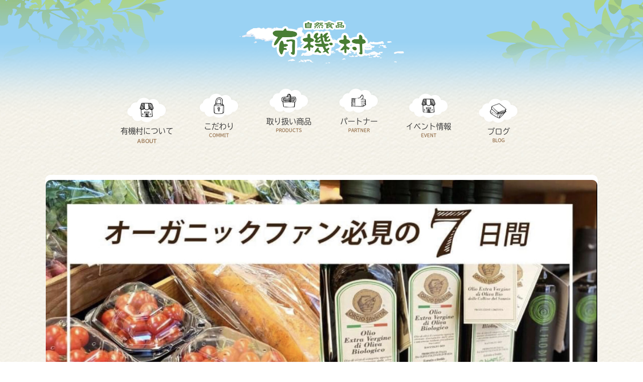

--- FILE ---
content_type: text/html; charset=UTF-8
request_url: https://u-kimura.com/events/2021041218-2/
body_size: 28181
content:
<!DOCTYPE html>
<html class="no-js" dir="ltr" lang="ja" prefix="og: https://ogp.me/ns#">
<head>
<meta charset="UTF-8">
<meta name="viewport" content="width=device-width, initial-scale=1.0">
<link rel="pingback" href="https://u-kimura.com/xmlrpc.php">
<title>2021有機村春の大セール‼️ | 自然食品 有機村</title>

		<!-- All in One SEO 4.9.3 - aioseo.com -->
	<meta name="robots" content="max-image-preview:large" />
	<meta name="author" content="自然食品 有機村"/>
	<link rel="canonical" href="https://u-kimura.com/events/2021041218-2/" />
	<meta name="generator" content="All in One SEO (AIOSEO) 4.9.3" />
		<meta property="og:locale" content="ja_JP" />
		<meta property="og:site_name" content="自然食品　有機村" />
		<meta property="og:type" content="article" />
		<meta property="og:title" content="2021有機村春の大セール‼️ | 自然食品 有機村" />
		<meta property="og:url" content="https://u-kimura.com/events/2021041218-2/" />
		<meta property="og:image" content="https://u-kimura.com/wp-content/uploads/1827E883-5F6F-4432-B107-E2B3C612D1F4.jpeg" />
		<meta property="og:image:secure_url" content="https://u-kimura.com/wp-content/uploads/1827E883-5F6F-4432-B107-E2B3C612D1F4.jpeg" />
		<meta property="og:image:width" content="1500" />
		<meta property="og:image:height" content="1506" />
		<meta property="article:published_time" content="2021-03-21T06:32:01+00:00" />
		<meta property="article:modified_time" content="2021-04-09T10:18:25+00:00" />
		<meta property="article:publisher" content="https://www.facebook.com/pg/ukimura.yamanashi/about/?ref=page_internal" />
		<meta name="twitter:card" content="summary" />
		<meta name="twitter:title" content="2021有機村春の大セール‼️ | 自然食品 有機村" />
		<meta name="twitter:image" content="https://u-kimura.com/wp-content/uploads/1827E883-5F6F-4432-B107-E2B3C612D1F4.jpeg" />
		<script type="application/ld+json" class="aioseo-schema">
			{"@context":"https:\/\/schema.org","@graph":[{"@type":"BreadcrumbList","@id":"https:\/\/u-kimura.com\/events\/2021041218-2\/#breadcrumblist","itemListElement":[{"@type":"ListItem","@id":"https:\/\/u-kimura.com#listItem","position":1,"name":"Home","item":"https:\/\/u-kimura.com","nextItem":{"@type":"ListItem","@id":"https:\/\/u-kimura.com\/events\/#listItem","name":"Events"}},{"@type":"ListItem","@id":"https:\/\/u-kimura.com\/events\/#listItem","position":2,"name":"Events","item":"https:\/\/u-kimura.com\/events\/","nextItem":{"@type":"ListItem","@id":"https:\/\/u-kimura.com\/events\/2021041218-2\/#listItem","name":"2021\u6709\u6a5f\u6751\u6625\u306e\u5927\u30bb\u30fc\u30eb\u203c\ufe0f"},"previousItem":{"@type":"ListItem","@id":"https:\/\/u-kimura.com#listItem","name":"Home"}},{"@type":"ListItem","@id":"https:\/\/u-kimura.com\/events\/2021041218-2\/#listItem","position":3,"name":"2021\u6709\u6a5f\u6751\u6625\u306e\u5927\u30bb\u30fc\u30eb\u203c\ufe0f","previousItem":{"@type":"ListItem","@id":"https:\/\/u-kimura.com\/events\/#listItem","name":"Events"}}]},{"@type":"Organization","@id":"https:\/\/u-kimura.com\/#organization","name":"\u4e95\u4e0a\u76f4\u6a39","description":"\u5c71\u68a8\u770c\u7532\u5e9c\u5e02\u3067\u81ea\u7136\u98df\u54c1\u3084\u30aa\u30fc\u30ac\u30cb\u30c3\u30af\u88fd\u54c1\u3092\u8ca9\u58f2\u3059\u308b\u5c02\u9580\u5e97\u3067\u3059\u3002","url":"https:\/\/u-kimura.com\/"},{"@type":"Person","@id":"https:\/\/u-kimura.com\/author\/yukimura\/#author","url":"https:\/\/u-kimura.com\/author\/yukimura\/","name":"\u81ea\u7136\u98df\u54c1 \u6709\u6a5f\u6751","image":{"@type":"ImageObject","@id":"https:\/\/u-kimura.com\/events\/2021041218-2\/#authorImage","url":"https:\/\/secure.gravatar.com\/avatar\/c0f6ac9b9a818de988103807f8cddb94?s=96&r=g","width":96,"height":96,"caption":"\u81ea\u7136\u98df\u54c1 \u6709\u6a5f\u6751"}},{"@type":"WebPage","@id":"https:\/\/u-kimura.com\/events\/2021041218-2\/#webpage","url":"https:\/\/u-kimura.com\/events\/2021041218-2\/","name":"2021\u6709\u6a5f\u6751\u6625\u306e\u5927\u30bb\u30fc\u30eb\u203c\ufe0f | \u81ea\u7136\u98df\u54c1 \u6709\u6a5f\u6751","inLanguage":"ja","isPartOf":{"@id":"https:\/\/u-kimura.com\/#website"},"breadcrumb":{"@id":"https:\/\/u-kimura.com\/events\/2021041218-2\/#breadcrumblist"},"author":{"@id":"https:\/\/u-kimura.com\/author\/yukimura\/#author"},"creator":{"@id":"https:\/\/u-kimura.com\/author\/yukimura\/#author"},"image":{"@type":"ImageObject","url":"https:\/\/u-kimura.com\/wp-content\/uploads\/1827E883-5F6F-4432-B107-E2B3C612D1F4.jpeg","@id":"https:\/\/u-kimura.com\/events\/2021041218-2\/#mainImage","width":1500,"height":1506},"primaryImageOfPage":{"@id":"https:\/\/u-kimura.com\/events\/2021041218-2\/#mainImage"},"datePublished":"2021-03-21T15:32:01+09:00","dateModified":"2021-04-09T19:18:25+09:00"},{"@type":"WebSite","@id":"https:\/\/u-kimura.com\/#website","url":"https:\/\/u-kimura.com\/","name":"\u81ea\u7136\u98df\u54c1\u3000\u6709\u6a5f\u6751","description":"\u5c71\u68a8\u770c\u7532\u5e9c\u5e02\u3067\u81ea\u7136\u98df\u54c1\u3084\u30aa\u30fc\u30ac\u30cb\u30c3\u30af\u88fd\u54c1\u3092\u8ca9\u58f2\u3059\u308b\u5c02\u9580\u5e97\u3067\u3059\u3002","inLanguage":"ja","publisher":{"@id":"https:\/\/u-kimura.com\/#organization"}}]}
		</script>
		<!-- All in One SEO -->

<link rel='dns-prefetch' href='//fonts.googleapis.com' />
<link rel='dns-prefetch' href='//s.w.org' />
<link rel="alternate" type="application/rss+xml" title="自然食品　有機村 &raquo; フィード" href="https://u-kimura.com/feed/" />
<link rel="alternate" type="application/rss+xml" title="自然食品　有機村 &raquo; コメントフィード" href="https://u-kimura.com/comments/feed/" />
        <script type="text/javascript">
            var ajaxurl = 'https://u-kimura.com/wp-admin/admin-ajax.php';</script>
        <script type="text/javascript">
window._wpemojiSettings = {"baseUrl":"https:\/\/s.w.org\/images\/core\/emoji\/14.0.0\/72x72\/","ext":".png","svgUrl":"https:\/\/s.w.org\/images\/core\/emoji\/14.0.0\/svg\/","svgExt":".svg","source":{"concatemoji":"https:\/\/u-kimura.com\/wp-includes\/js\/wp-emoji-release.min.js?ver=6.0.11"}};
/*! This file is auto-generated */
!function(e,a,t){var n,r,o,i=a.createElement("canvas"),p=i.getContext&&i.getContext("2d");function s(e,t){var a=String.fromCharCode,e=(p.clearRect(0,0,i.width,i.height),p.fillText(a.apply(this,e),0,0),i.toDataURL());return p.clearRect(0,0,i.width,i.height),p.fillText(a.apply(this,t),0,0),e===i.toDataURL()}function c(e){var t=a.createElement("script");t.src=e,t.defer=t.type="text/javascript",a.getElementsByTagName("head")[0].appendChild(t)}for(o=Array("flag","emoji"),t.supports={everything:!0,everythingExceptFlag:!0},r=0;r<o.length;r++)t.supports[o[r]]=function(e){if(!p||!p.fillText)return!1;switch(p.textBaseline="top",p.font="600 32px Arial",e){case"flag":return s([127987,65039,8205,9895,65039],[127987,65039,8203,9895,65039])?!1:!s([55356,56826,55356,56819],[55356,56826,8203,55356,56819])&&!s([55356,57332,56128,56423,56128,56418,56128,56421,56128,56430,56128,56423,56128,56447],[55356,57332,8203,56128,56423,8203,56128,56418,8203,56128,56421,8203,56128,56430,8203,56128,56423,8203,56128,56447]);case"emoji":return!s([129777,127995,8205,129778,127999],[129777,127995,8203,129778,127999])}return!1}(o[r]),t.supports.everything=t.supports.everything&&t.supports[o[r]],"flag"!==o[r]&&(t.supports.everythingExceptFlag=t.supports.everythingExceptFlag&&t.supports[o[r]]);t.supports.everythingExceptFlag=t.supports.everythingExceptFlag&&!t.supports.flag,t.DOMReady=!1,t.readyCallback=function(){t.DOMReady=!0},t.supports.everything||(n=function(){t.readyCallback()},a.addEventListener?(a.addEventListener("DOMContentLoaded",n,!1),e.addEventListener("load",n,!1)):(e.attachEvent("onload",n),a.attachEvent("onreadystatechange",function(){"complete"===a.readyState&&t.readyCallback()})),(e=t.source||{}).concatemoji?c(e.concatemoji):e.wpemoji&&e.twemoji&&(c(e.twemoji),c(e.wpemoji)))}(window,document,window._wpemojiSettings);
</script>
<style type="text/css">
img.wp-smiley,
img.emoji {
	display: inline !important;
	border: none !important;
	box-shadow: none !important;
	height: 1em !important;
	width: 1em !important;
	margin: 0 0.07em !important;
	vertical-align: -0.1em !important;
	background: none !important;
	padding: 0 !important;
}
</style>
	<link rel='stylesheet' id='bdp-recent-widget-css-css'  href='https://u-kimura.com/wp-content/plugins/blog-designer-pro/css/recent_widget.css?ver=6.0.11' type='text/css' media='all' />
<link rel='stylesheet' id='mec-select2-style-css'  href='https://u-kimura.com/wp-content/plugins/modern-events-calendar/assets/packages/select2/select2.min.css?ver=6.6.2' type='text/css' media='all' />
<link rel='stylesheet' id='mec-font-icons-css'  href='https://u-kimura.com/wp-content/plugins/modern-events-calendar/assets/css/iconfonts.css?ver=6.0.11' type='text/css' media='all' />
<link rel='stylesheet' id='mec-frontend-style-css'  href='https://u-kimura.com/wp-content/plugins/modern-events-calendar/assets/css/frontend.min.css?ver=6.6.2' type='text/css' media='all' />
<link rel='stylesheet' id='mec-tooltip-style-css'  href='https://u-kimura.com/wp-content/plugins/modern-events-calendar/assets/packages/tooltip/tooltip.css?ver=6.0.11' type='text/css' media='all' />
<link rel='stylesheet' id='mec-tooltip-shadow-style-css'  href='https://u-kimura.com/wp-content/plugins/modern-events-calendar/assets/packages/tooltip/tooltipster-sideTip-shadow.min.css?ver=6.0.11' type='text/css' media='all' />
<link rel='stylesheet' id='featherlight-css'  href='https://u-kimura.com/wp-content/plugins/modern-events-calendar/assets/packages/featherlight/featherlight.css?ver=6.0.11' type='text/css' media='all' />
<link rel='stylesheet' id='mec-google-fonts-css'  href='//fonts.googleapis.com/css?family=Montserrat%3A400%2C700%7CRoboto%3A100%2C300%2C400%2C700&#038;ver=6.0.11' type='text/css' media='all' />
<link rel='stylesheet' id='mec-lity-style-css'  href='https://u-kimura.com/wp-content/plugins/modern-events-calendar/assets/packages/lity/lity.min.css?ver=6.0.11' type='text/css' media='all' />
<link rel='stylesheet' id='mec-general-calendar-style-css'  href='https://u-kimura.com/wp-content/plugins/modern-events-calendar/assets/css/mec-general-calendar.css?ver=6.0.11' type='text/css' media='all' />
<link rel='stylesheet' id='sbi_styles-css'  href='https://u-kimura.com/wp-content/plugins/instagram-feed/css/sbi-styles.min.css?ver=6.10.0' type='text/css' media='all' />
<link rel='stylesheet' id='wp-block-library-css'  href='https://u-kimura.com/wp-includes/css/dist/block-library/style.min.css?ver=6.0.11' type='text/css' media='all' />
<style id='wp-block-library-theme-inline-css' type='text/css'>
.wp-block-audio figcaption{color:#555;font-size:13px;text-align:center}.is-dark-theme .wp-block-audio figcaption{color:hsla(0,0%,100%,.65)}.wp-block-code{border:1px solid #ccc;border-radius:4px;font-family:Menlo,Consolas,monaco,monospace;padding:.8em 1em}.wp-block-embed figcaption{color:#555;font-size:13px;text-align:center}.is-dark-theme .wp-block-embed figcaption{color:hsla(0,0%,100%,.65)}.blocks-gallery-caption{color:#555;font-size:13px;text-align:center}.is-dark-theme .blocks-gallery-caption{color:hsla(0,0%,100%,.65)}.wp-block-image figcaption{color:#555;font-size:13px;text-align:center}.is-dark-theme .wp-block-image figcaption{color:hsla(0,0%,100%,.65)}.wp-block-pullquote{border-top:4px solid;border-bottom:4px solid;margin-bottom:1.75em;color:currentColor}.wp-block-pullquote__citation,.wp-block-pullquote cite,.wp-block-pullquote footer{color:currentColor;text-transform:uppercase;font-size:.8125em;font-style:normal}.wp-block-quote{border-left:.25em solid;margin:0 0 1.75em;padding-left:1em}.wp-block-quote cite,.wp-block-quote footer{color:currentColor;font-size:.8125em;position:relative;font-style:normal}.wp-block-quote.has-text-align-right{border-left:none;border-right:.25em solid;padding-left:0;padding-right:1em}.wp-block-quote.has-text-align-center{border:none;padding-left:0}.wp-block-quote.is-large,.wp-block-quote.is-style-large,.wp-block-quote.is-style-plain{border:none}.wp-block-search .wp-block-search__label{font-weight:700}:where(.wp-block-group.has-background){padding:1.25em 2.375em}.wp-block-separator.has-css-opacity{opacity:.4}.wp-block-separator{border:none;border-bottom:2px solid;margin-left:auto;margin-right:auto}.wp-block-separator.has-alpha-channel-opacity{opacity:1}.wp-block-separator:not(.is-style-wide):not(.is-style-dots){width:100px}.wp-block-separator.has-background:not(.is-style-dots){border-bottom:none;height:1px}.wp-block-separator.has-background:not(.is-style-wide):not(.is-style-dots){height:2px}.wp-block-table thead{border-bottom:3px solid}.wp-block-table tfoot{border-top:3px solid}.wp-block-table td,.wp-block-table th{padding:.5em;border:1px solid;word-break:normal}.wp-block-table figcaption{color:#555;font-size:13px;text-align:center}.is-dark-theme .wp-block-table figcaption{color:hsla(0,0%,100%,.65)}.wp-block-video figcaption{color:#555;font-size:13px;text-align:center}.is-dark-theme .wp-block-video figcaption{color:hsla(0,0%,100%,.65)}.wp-block-template-part.has-background{padding:1.25em 2.375em;margin-top:0;margin-bottom:0}
</style>
<link rel='stylesheet' id='aioseo/css/src/vue/standalone/blocks/table-of-contents/global.scss-css'  href='https://u-kimura.com/wp-content/plugins/all-in-one-seo-pack/dist/Lite/assets/css/table-of-contents/global.e90f6d47.css?ver=4.9.3' type='text/css' media='all' />
<style id='global-styles-inline-css' type='text/css'>
body{--wp--preset--color--black: #000000;--wp--preset--color--cyan-bluish-gray: #abb8c3;--wp--preset--color--white: #ffffff;--wp--preset--color--pale-pink: #f78da7;--wp--preset--color--vivid-red: #cf2e2e;--wp--preset--color--luminous-vivid-orange: #ff6900;--wp--preset--color--luminous-vivid-amber: #fcb900;--wp--preset--color--light-green-cyan: #7bdcb5;--wp--preset--color--vivid-green-cyan: #00d084;--wp--preset--color--pale-cyan-blue: #8ed1fc;--wp--preset--color--vivid-cyan-blue: #0693e3;--wp--preset--color--vivid-purple: #9b51e0;--wp--preset--gradient--vivid-cyan-blue-to-vivid-purple: linear-gradient(135deg,rgba(6,147,227,1) 0%,rgb(155,81,224) 100%);--wp--preset--gradient--light-green-cyan-to-vivid-green-cyan: linear-gradient(135deg,rgb(122,220,180) 0%,rgb(0,208,130) 100%);--wp--preset--gradient--luminous-vivid-amber-to-luminous-vivid-orange: linear-gradient(135deg,rgba(252,185,0,1) 0%,rgba(255,105,0,1) 100%);--wp--preset--gradient--luminous-vivid-orange-to-vivid-red: linear-gradient(135deg,rgba(255,105,0,1) 0%,rgb(207,46,46) 100%);--wp--preset--gradient--very-light-gray-to-cyan-bluish-gray: linear-gradient(135deg,rgb(238,238,238) 0%,rgb(169,184,195) 100%);--wp--preset--gradient--cool-to-warm-spectrum: linear-gradient(135deg,rgb(74,234,220) 0%,rgb(151,120,209) 20%,rgb(207,42,186) 40%,rgb(238,44,130) 60%,rgb(251,105,98) 80%,rgb(254,248,76) 100%);--wp--preset--gradient--blush-light-purple: linear-gradient(135deg,rgb(255,206,236) 0%,rgb(152,150,240) 100%);--wp--preset--gradient--blush-bordeaux: linear-gradient(135deg,rgb(254,205,165) 0%,rgb(254,45,45) 50%,rgb(107,0,62) 100%);--wp--preset--gradient--luminous-dusk: linear-gradient(135deg,rgb(255,203,112) 0%,rgb(199,81,192) 50%,rgb(65,88,208) 100%);--wp--preset--gradient--pale-ocean: linear-gradient(135deg,rgb(255,245,203) 0%,rgb(182,227,212) 50%,rgb(51,167,181) 100%);--wp--preset--gradient--electric-grass: linear-gradient(135deg,rgb(202,248,128) 0%,rgb(113,206,126) 100%);--wp--preset--gradient--midnight: linear-gradient(135deg,rgb(2,3,129) 0%,rgb(40,116,252) 100%);--wp--preset--duotone--dark-grayscale: url('#wp-duotone-dark-grayscale');--wp--preset--duotone--grayscale: url('#wp-duotone-grayscale');--wp--preset--duotone--purple-yellow: url('#wp-duotone-purple-yellow');--wp--preset--duotone--blue-red: url('#wp-duotone-blue-red');--wp--preset--duotone--midnight: url('#wp-duotone-midnight');--wp--preset--duotone--magenta-yellow: url('#wp-duotone-magenta-yellow');--wp--preset--duotone--purple-green: url('#wp-duotone-purple-green');--wp--preset--duotone--blue-orange: url('#wp-duotone-blue-orange');--wp--preset--font-size--small: 13px;--wp--preset--font-size--medium: 20px;--wp--preset--font-size--large: 36px;--wp--preset--font-size--x-large: 42px;}.has-black-color{color: var(--wp--preset--color--black) !important;}.has-cyan-bluish-gray-color{color: var(--wp--preset--color--cyan-bluish-gray) !important;}.has-white-color{color: var(--wp--preset--color--white) !important;}.has-pale-pink-color{color: var(--wp--preset--color--pale-pink) !important;}.has-vivid-red-color{color: var(--wp--preset--color--vivid-red) !important;}.has-luminous-vivid-orange-color{color: var(--wp--preset--color--luminous-vivid-orange) !important;}.has-luminous-vivid-amber-color{color: var(--wp--preset--color--luminous-vivid-amber) !important;}.has-light-green-cyan-color{color: var(--wp--preset--color--light-green-cyan) !important;}.has-vivid-green-cyan-color{color: var(--wp--preset--color--vivid-green-cyan) !important;}.has-pale-cyan-blue-color{color: var(--wp--preset--color--pale-cyan-blue) !important;}.has-vivid-cyan-blue-color{color: var(--wp--preset--color--vivid-cyan-blue) !important;}.has-vivid-purple-color{color: var(--wp--preset--color--vivid-purple) !important;}.has-black-background-color{background-color: var(--wp--preset--color--black) !important;}.has-cyan-bluish-gray-background-color{background-color: var(--wp--preset--color--cyan-bluish-gray) !important;}.has-white-background-color{background-color: var(--wp--preset--color--white) !important;}.has-pale-pink-background-color{background-color: var(--wp--preset--color--pale-pink) !important;}.has-vivid-red-background-color{background-color: var(--wp--preset--color--vivid-red) !important;}.has-luminous-vivid-orange-background-color{background-color: var(--wp--preset--color--luminous-vivid-orange) !important;}.has-luminous-vivid-amber-background-color{background-color: var(--wp--preset--color--luminous-vivid-amber) !important;}.has-light-green-cyan-background-color{background-color: var(--wp--preset--color--light-green-cyan) !important;}.has-vivid-green-cyan-background-color{background-color: var(--wp--preset--color--vivid-green-cyan) !important;}.has-pale-cyan-blue-background-color{background-color: var(--wp--preset--color--pale-cyan-blue) !important;}.has-vivid-cyan-blue-background-color{background-color: var(--wp--preset--color--vivid-cyan-blue) !important;}.has-vivid-purple-background-color{background-color: var(--wp--preset--color--vivid-purple) !important;}.has-black-border-color{border-color: var(--wp--preset--color--black) !important;}.has-cyan-bluish-gray-border-color{border-color: var(--wp--preset--color--cyan-bluish-gray) !important;}.has-white-border-color{border-color: var(--wp--preset--color--white) !important;}.has-pale-pink-border-color{border-color: var(--wp--preset--color--pale-pink) !important;}.has-vivid-red-border-color{border-color: var(--wp--preset--color--vivid-red) !important;}.has-luminous-vivid-orange-border-color{border-color: var(--wp--preset--color--luminous-vivid-orange) !important;}.has-luminous-vivid-amber-border-color{border-color: var(--wp--preset--color--luminous-vivid-amber) !important;}.has-light-green-cyan-border-color{border-color: var(--wp--preset--color--light-green-cyan) !important;}.has-vivid-green-cyan-border-color{border-color: var(--wp--preset--color--vivid-green-cyan) !important;}.has-pale-cyan-blue-border-color{border-color: var(--wp--preset--color--pale-cyan-blue) !important;}.has-vivid-cyan-blue-border-color{border-color: var(--wp--preset--color--vivid-cyan-blue) !important;}.has-vivid-purple-border-color{border-color: var(--wp--preset--color--vivid-purple) !important;}.has-vivid-cyan-blue-to-vivid-purple-gradient-background{background: var(--wp--preset--gradient--vivid-cyan-blue-to-vivid-purple) !important;}.has-light-green-cyan-to-vivid-green-cyan-gradient-background{background: var(--wp--preset--gradient--light-green-cyan-to-vivid-green-cyan) !important;}.has-luminous-vivid-amber-to-luminous-vivid-orange-gradient-background{background: var(--wp--preset--gradient--luminous-vivid-amber-to-luminous-vivid-orange) !important;}.has-luminous-vivid-orange-to-vivid-red-gradient-background{background: var(--wp--preset--gradient--luminous-vivid-orange-to-vivid-red) !important;}.has-very-light-gray-to-cyan-bluish-gray-gradient-background{background: var(--wp--preset--gradient--very-light-gray-to-cyan-bluish-gray) !important;}.has-cool-to-warm-spectrum-gradient-background{background: var(--wp--preset--gradient--cool-to-warm-spectrum) !important;}.has-blush-light-purple-gradient-background{background: var(--wp--preset--gradient--blush-light-purple) !important;}.has-blush-bordeaux-gradient-background{background: var(--wp--preset--gradient--blush-bordeaux) !important;}.has-luminous-dusk-gradient-background{background: var(--wp--preset--gradient--luminous-dusk) !important;}.has-pale-ocean-gradient-background{background: var(--wp--preset--gradient--pale-ocean) !important;}.has-electric-grass-gradient-background{background: var(--wp--preset--gradient--electric-grass) !important;}.has-midnight-gradient-background{background: var(--wp--preset--gradient--midnight) !important;}.has-small-font-size{font-size: var(--wp--preset--font-size--small) !important;}.has-medium-font-size{font-size: var(--wp--preset--font-size--medium) !important;}.has-large-font-size{font-size: var(--wp--preset--font-size--large) !important;}.has-x-large-font-size{font-size: var(--wp--preset--font-size--x-large) !important;}
</style>
<link rel='stylesheet' id='bdp-fontawesome-stylesheets-css'  href='https://u-kimura.com/wp-content/plugins/blog-designer-pro/css/font-awesome.min.css?ver=6.0.11' type='text/css' media='all' />
<link rel='stylesheet' id='bdp-single-evolution-template-css-css'  href='https://u-kimura.com/wp-content/plugins/blog-designer-pro/css/single/evolution.css?ver=6.0.11' type='text/css' media='all' />
<link rel='stylesheet' id='single-style-css-css'  href='https://u-kimura.com/wp-content/plugins/blog-designer-pro/css/single/single_style.css?ver=6.0.11' type='text/css' media='all' />
<link rel='stylesheet' id='dashicons-css'  href='https://u-kimura.com/wp-includes/css/dashicons.min.css?ver=6.0.11' type='text/css' media='all' />
<link rel='stylesheet' id='whats-new-style-css'  href='https://u-kimura.com/wp-content/plugins/whats-new-genarator/whats-new.css?ver=2.0.2' type='text/css' media='all' />
<link rel='stylesheet' id='wpos-slick-style-css'  href='https://u-kimura.com/wp-content/plugins/wp-logo-showcase-responsive-slider-slider/assets/css/slick.css?ver=3.8.7' type='text/css' media='all' />
<link rel='stylesheet' id='wpls-public-style-css'  href='https://u-kimura.com/wp-content/plugins/wp-logo-showcase-responsive-slider-slider/assets/css/wpls-public.css?ver=3.8.7' type='text/css' media='all' />
<link rel='stylesheet' id='x-stack-css'  href='https://u-kimura.com/wp-content/themes/pro/framework/dist/css/site/stacks/integrity-light.css?ver=6.5.11' type='text/css' media='all' />
<link rel='stylesheet' id='x-child-css'  href='https://u-kimura.com/wp-content/themes/pro-child/style.css?ver=6.5.11' type='text/css' media='all' />
<style id='cs-inline-css' type='text/css'>
@media (min-width:1200px){.x-hide-xl{display:none !important;}}@media (min-width:979px) and (max-width:1199px){.x-hide-lg{display:none !important;}}@media (min-width:767px) and (max-width:978px){.x-hide-md{display:none !important;}}@media (min-width:480px) and (max-width:766px){.x-hide-sm{display:none !important;}}@media (max-width:479px){.x-hide-xs{display:none !important;}} a,h1 a:hover,h2 a:hover,h3 a:hover,h4 a:hover,h5 a:hover,h6 a:hover,.x-breadcrumb-wrap a:hover,.widget ul li a:hover,.widget ol li a:hover,.widget.widget_text ul li a,.widget.widget_text ol li a,.widget_nav_menu .current-menu-item > a,.x-accordion-heading .x-accordion-toggle:hover,.x-comment-author a:hover,.x-comment-time:hover,.x-recent-posts a:hover .h-recent-posts{color:rgb(97,97,97);}a:hover,.widget.widget_text ul li a:hover,.widget.widget_text ol li a:hover,.x-twitter-widget ul li a:hover{color:rgb(157,215,34);}.rev_slider_wrapper,a.x-img-thumbnail:hover,.x-slider-container.below,.page-template-template-blank-3-php .x-slider-container.above,.page-template-template-blank-6-php .x-slider-container.above{border-color:rgb(97,97,97);}.entry-thumb:before,.x-pagination span.current,.woocommerce-pagination span[aria-current],.flex-direction-nav a,.flex-control-nav a:hover,.flex-control-nav a.flex-active,.mejs-time-current,.x-dropcap,.x-skill-bar .bar,.x-pricing-column.featured h2,.h-comments-title small,.x-entry-share .x-share:hover,.x-highlight,.x-recent-posts .x-recent-posts-img:after{background-color:rgb(97,97,97);}.x-nav-tabs > .active > a,.x-nav-tabs > .active > a:hover{box-shadow:inset 0 3px 0 0 rgb(97,97,97);}.x-main{width:calc(70% - 2.463055%);}.x-sidebar{width:calc(100% - 2.463055% - 70%);}.x-comment-author,.x-comment-time,.comment-form-author label,.comment-form-email label,.comment-form-url label,.comment-form-rating label,.comment-form-comment label,.widget_calendar #wp-calendar caption,.widget.widget_rss li .rsswidget{font-family:"tbudrgothic-std",sans-serif;font-weight:700;}.p-landmark-sub,.p-meta,input,button,select,textarea{font-family:"source-han-sans-japanese",sans-serif;}.widget ul li a,.widget ol li a,.x-comment-time{color:rgb(97,97,97);}.widget_text ol li a,.widget_text ul li a{color:rgb(97,97,97);}.widget_text ol li a:hover,.widget_text ul li a:hover{color:rgb(157,215,34);}.comment-form-author label,.comment-form-email label,.comment-form-url label,.comment-form-rating label,.comment-form-comment label,.widget_calendar #wp-calendar th,.p-landmark-sub strong,.widget_tag_cloud .tagcloud a:hover,.widget_tag_cloud .tagcloud a:active,.entry-footer a:hover,.entry-footer a:active,.x-breadcrumbs .current,.x-comment-author,.x-comment-author a{color:rgb(97,97,97);}.widget_calendar #wp-calendar th{border-color:rgb(97,97,97);}.h-feature-headline span i{background-color:rgb(97,97,97);}@media (max-width:978.98px){}html{font-size:14px;}@media (min-width:481px){html{font-size:calc(14px + (16 - 14) * ((100vw - 481px) / (1000 - 481)));}}@media (min-width:1000px){html{font-size:16px;}}body{font-style:normal;font-weight:400;color:rgb(97,97,97);background:rgba(0,0,0,0) url(/wp-content/uploads/2018/11/back01.jpg) center top repeat;}.w-b{font-weight:400 !important;}h1,h2,h3,h4,h5,h6,.h1,.h2,.h3,.h4,.h5,.h6{font-family:"tbudrgothic-std",sans-serif;font-style:normal;font-weight:700;}h1,.h1{letter-spacing:-0.035em;}h2,.h2{letter-spacing:-0.035em;}h3,.h3{letter-spacing:-0.035em;}h4,.h4{letter-spacing:-0.035em;}h5,.h5{letter-spacing:-0.035em;}h6,.h6{letter-spacing:-0.035em;}.w-h{font-weight:700 !important;}.x-container.width{width:90%;}.x-container.max{max-width:1100px;}.x-bar-content.x-container.width{flex-basis:90%;}.x-main.full{float:none;clear:both;display:block;width:auto;}@media (max-width:978.98px){.x-main.full,.x-main.left,.x-main.right,.x-sidebar.left,.x-sidebar.right{float:none;display:block;width:auto !important;}}.entry-header,.entry-content{font-size:1rem;}body,input,button,select,textarea{font-family:"source-han-sans-japanese",sans-serif;}h1,h2,h3,h4,h5,h6,.h1,.h2,.h3,.h4,.h5,.h6,h1 a,h2 a,h3 a,h4 a,h5 a,h6 a,.h1 a,.h2 a,.h3 a,.h4 a,.h5 a,.h6 a,blockquote{color:rgb(97,97,97);}.cfc-h-tx{color:rgb(97,97,97) !important;}.cfc-h-bd{border-color:rgb(97,97,97) !important;}.cfc-h-bg{background-color:rgb(97,97,97) !important;}.cfc-b-tx{color:rgb(97,97,97) !important;}.cfc-b-bd{border-color:rgb(97,97,97) !important;}.cfc-b-bg{background-color:rgb(97,97,97) !important;}.x-btn,.button,[type="submit"]{color:rgb(51,51,51);border-color:rgb(51,51,51);background-color:rgb(246,242,236);text-shadow:0 0.075em 0.075em rgba(0,0,0,0.5);padding:0.579em 1.105em 0.842em;font-size:19px;}.x-btn:hover,.button:hover,[type="submit"]:hover{color:#ffffff;border-color:rgba(0,0,0,0);background-color:rgb(157,215,34);text-shadow:0 0.075em 0.075em rgba(0,0,0,0.5);}.x-btn.x-btn-real,.x-btn.x-btn-real:hover{margin-bottom:0.25em;text-shadow:0 0.075em 0.075em rgba(0,0,0,0.65);}.x-btn.x-btn-real{box-shadow:0 0.25em 0 0 rgba(0,0,0,0),0 4px 9px rgba(0,0,0,0.75);}.x-btn.x-btn-real:hover{box-shadow:0 0.25em 0 0 rgba(0,0,0,0),0 4px 9px rgba(0,0,0,0.75);}.x-btn.x-btn-flat,.x-btn.x-btn-flat:hover{margin-bottom:0;text-shadow:0 0.075em 0.075em rgba(0,0,0,0.65);box-shadow:none;}.x-btn.x-btn-transparent,.x-btn.x-btn-transparent:hover{margin-bottom:0;border-width:3px;text-shadow:none;text-transform:uppercase;background-color:transparent;box-shadow:none;}.bg .mejs-container,.x-video .mejs-container{position:unset !important;} @font-face{font-family:'FontAwesomePro';font-style:normal;font-weight:900;font-display:block;src:url('https://u-kimura.com/wp-content/themes/pro/cornerstone/assets/fonts/fa-solid-900.woff2?ver=6.5.2') format('woff2'),url('https://u-kimura.com/wp-content/themes/pro/cornerstone/assets/fonts/fa-solid-900.ttf?ver=6.5.2') format('truetype');}[data-x-fa-pro-icon]{font-family:"FontAwesomePro" !important;}[data-x-fa-pro-icon]:before{content:attr(data-x-fa-pro-icon);}[data-x-icon],[data-x-icon-o],[data-x-icon-l],[data-x-icon-s],[data-x-icon-b],[data-x-icon-sr],[data-x-icon-ss],[data-x-icon-sl],[data-x-fa-pro-icon],[class*="cs-fa-"]{display:inline-flex;font-style:normal;font-weight:400;text-decoration:inherit;text-rendering:auto;-webkit-font-smoothing:antialiased;-moz-osx-font-smoothing:grayscale;}[data-x-icon].left,[data-x-icon-o].left,[data-x-icon-l].left,[data-x-icon-s].left,[data-x-icon-b].left,[data-x-icon-sr].left,[data-x-icon-ss].left,[data-x-icon-sl].left,[data-x-fa-pro-icon].left,[class*="cs-fa-"].left{margin-right:0.5em;}[data-x-icon].right,[data-x-icon-o].right,[data-x-icon-l].right,[data-x-icon-s].right,[data-x-icon-b].right,[data-x-icon-sr].right,[data-x-icon-ss].right,[data-x-icon-sl].right,[data-x-fa-pro-icon].right,[class*="cs-fa-"].right{margin-left:0.5em;}[data-x-icon]:before,[data-x-icon-o]:before,[data-x-icon-l]:before,[data-x-icon-s]:before,[data-x-icon-b]:before,[data-x-icon-sr]:before,[data-x-icon-ss]:before,[data-x-icon-sl]:before,[data-x-fa-pro-icon]:before,[class*="cs-fa-"]:before{line-height:1;}@font-face{font-family:'FontAwesome';font-style:normal;font-weight:900;font-display:block;src:url('https://u-kimura.com/wp-content/themes/pro/cornerstone/assets/fonts/fa-solid-900.woff2?ver=6.5.2') format('woff2'),url('https://u-kimura.com/wp-content/themes/pro/cornerstone/assets/fonts/fa-solid-900.ttf?ver=6.5.2') format('truetype');}[data-x-icon],[data-x-icon-s],[data-x-icon][class*="cs-fa-"]{font-family:"FontAwesome" !important;font-weight:900;}[data-x-icon]:before,[data-x-icon][class*="cs-fa-"]:before{content:attr(data-x-icon);}[data-x-icon-s]:before{content:attr(data-x-icon-s);}@font-face{font-family:'FontAwesomeRegular';font-style:normal;font-weight:400;font-display:block;src:url('https://u-kimura.com/wp-content/themes/pro/cornerstone/assets/fonts/fa-regular-400.woff2?ver=6.5.2') format('woff2'),url('https://u-kimura.com/wp-content/themes/pro/cornerstone/assets/fonts/fa-regular-400.ttf?ver=6.5.2') format('truetype');}@font-face{font-family:'FontAwesomePro';font-style:normal;font-weight:400;font-display:block;src:url('https://u-kimura.com/wp-content/themes/pro/cornerstone/assets/fonts/fa-regular-400.woff2?ver=6.5.2') format('woff2'),url('https://u-kimura.com/wp-content/themes/pro/cornerstone/assets/fonts/fa-regular-400.ttf?ver=6.5.2') format('truetype');}[data-x-icon-o]{font-family:"FontAwesomeRegular" !important;}[data-x-icon-o]:before{content:attr(data-x-icon-o);}@font-face{font-family:'FontAwesomeLight';font-style:normal;font-weight:300;font-display:block;src:url('https://u-kimura.com/wp-content/themes/pro/cornerstone/assets/fonts/fa-light-300.woff2?ver=6.5.2') format('woff2'),url('https://u-kimura.com/wp-content/themes/pro/cornerstone/assets/fonts/fa-light-300.ttf?ver=6.5.2') format('truetype');}@font-face{font-family:'FontAwesomePro';font-style:normal;font-weight:300;font-display:block;src:url('https://u-kimura.com/wp-content/themes/pro/cornerstone/assets/fonts/fa-light-300.woff2?ver=6.5.2') format('woff2'),url('https://u-kimura.com/wp-content/themes/pro/cornerstone/assets/fonts/fa-light-300.ttf?ver=6.5.2') format('truetype');}[data-x-icon-l]{font-family:"FontAwesomeLight" !important;font-weight:300;}[data-x-icon-l]:before{content:attr(data-x-icon-l);}@font-face{font-family:'FontAwesomeBrands';font-style:normal;font-weight:normal;font-display:block;src:url('https://u-kimura.com/wp-content/themes/pro/cornerstone/assets/fonts/fa-brands-400.woff2?ver=6.5.2') format('woff2'),url('https://u-kimura.com/wp-content/themes/pro/cornerstone/assets/fonts/fa-brands-400.ttf?ver=6.5.2') format('truetype');}[data-x-icon-b]{font-family:"FontAwesomeBrands" !important;}[data-x-icon-b]:before{content:attr(data-x-icon-b);}.widget.widget_rss li .rsswidget:before{content:"\f35d";padding-right:0.4em;font-family:"FontAwesome";} .m1m-0.x-bar{height:300px;}.m1m-0 .x-bar-content{height:300px;}.m1m-0.x-bar-space{height:300px;}.m1m-1.x-bar{border-top-width:0;border-right-width:0;border-bottom-width:0;border-left-width:0;font-size:16px;background-color:rgba(0,0,0,0);z-index:9999;}.m1m-1 .x-bar-content{display:flex;flex-direction:column;justify-content:space-between;align-items:center;flex-grow:0;flex-shrink:1;flex-basis:100%;}.m1m-1.x-bar-outer-spacers:after,.m1m-1.x-bar-outer-spacers:before{flex-basis:10px;width:10px!important;height:10px;}.m1m-1.x-bar-space{font-size:16px;}.m1m-2.x-bar{height:200px;}.m1m-2 .x-bar-content{height:200px;}.m1m-2.x-bar-space{height:200px;}.m1m-3.x-bar-container{display:flex;flex-direction:row;border-top-width:0;border-right-width:0;border-bottom-width:0;border-left-width:0;font-size:1em;z-index:1;}.m1m-4.x-bar-container{justify-content:flex-start;max-height:100px;margin-top:30px;margin-bottom:0px;}.m1m-5.x-bar-container{align-items:flex-start;margin-right:0px;margin-left:0px;}.m1m-6.x-bar-container{flex-grow:1;flex-shrink:0;flex-basis:0%;}.m1m-7.x-bar-container{justify-content:center;}.m1m-8.x-bar-container{align-items:center;}.m1m-9.x-bar-container{flex:1 0;max-width:1100px;}.m1m-a.x-bar-container{flex-grow:0;flex-shrink:1;flex-basis:auto;max-height:50px;margin-top:0px;margin-bottom:50px;}.m1m-b.x-image{font-size:1em;margin-right:0px;margin-left:0px;border-top-width:0;border-right-width:0;border-bottom-width:0;border-left-width:0;background-color:transparent;}.m1m-c.x-image{margin-top:10px;margin-bottom:0px;}.m1m-d.x-image{margin-top:0px;margin-bottom:500px;}.m1m-e.x-anchor {margin-top:40px;}.m1m-f.x-anchor {margin-right:1em;}.m1m-g.x-anchor {margin-bottom:0em;margin-left:0em;border-top-left-radius:0.35em;border-top-right-radius:0.35em;border-bottom-right-radius:0.35em;border-bottom-left-radius:0.35em;}.m1m-g.x-anchor .x-anchor-content {flex-direction:column;padding-top:0.575em;padding-right:0.85em;padding-bottom:0.575em;padding-left:0.85em;}.m1m-g.x-anchor .x-anchor-text {margin-top:auto;margin-right:auto;margin-bottom:auto;margin-left:auto;}.m1m-g.x-anchor .x-anchor-text-primary {font-size:0.95em;font-weight:400;text-align:center;color:rgb(63,63,63);}.m1m-g.x-anchor .x-anchor-text-secondary {margin-top:0.8em;font-family:"tbudrgothic-std",sans-serif;font-style:normal;font-weight:700;line-height:1;text-align:center;color:rgb(148,112,76);}.m1m-g.x-anchor:hover .x-anchor-text-secondary,.m1m-g.x-anchor[class*="active"] .x-anchor-text-secondary,[data-x-effect-provider*="colors"]:hover .m1m-g.x-anchor .x-anchor-text-secondary {color:rgba(0,0,0,0.5);}.m1m-g > .is-primary {width:60%;height:3px;color:rgb(157,215,34);}.m1m-h.x-anchor {border-top-width:0;border-right-width:0;border-bottom-width:0;border-left-width:0;}.m1m-i.x-anchor {font-size:1em;}.m1m-i.x-anchor .x-anchor-content {display:flex;justify-content:center;align-items:center;}.m1m-j.x-anchor {background-color:rgba(0,0,0,0);}.m1m-j.x-anchor .x-graphic {margin-top:5px;margin-right:5px;margin-bottom:5px;margin-left:5px;}.m1m-j.x-anchor .x-graphic-icon {width:1em;color:rgba(0,0,0,1);border-top-width:0;border-right-width:0;border-bottom-width:0;border-left-width:0;height:1em;line-height:1em;background-color:transparent;}.m1m-j.x-anchor:hover .x-graphic-icon,.m1m-j.x-anchor[class*="active"] .x-graphic-icon,[data-x-effect-provider*="colors"]:hover .m1m-j.x-anchor .x-graphic-icon {color:rgba(0,0,0,0.5);}.m1m-k.x-anchor .x-anchor-text-primary {font-family:"tbudrgothic-std",sans-serif;}.m1m-l.x-anchor .x-anchor-text-primary {font-style:normal;}.m1m-l.x-anchor:hover .x-anchor-text-primary,.m1m-l.x-anchor[class*="active"] .x-anchor-text-primary,[data-x-effect-provider*="colors"]:hover .m1m-l.x-anchor .x-anchor-text-primary {color:rgba(0,0,0,0.5);}.m1m-m.x-anchor .x-anchor-text-primary {line-height:1;}.m1m-n.x-anchor .x-anchor-text-secondary {font-size:0.6em;}.m1m-n > .is-primary {transform-origin:50% 50%;}.m1m-o.x-anchor .x-graphic-icon {font-size:1.25em;}.m1m-p.x-anchor {margin-top:20px;}.m1m-q.x-anchor .x-anchor-text-secondary {font-size:0.5em;}.m1m-q > .is-primary {transform-origin:100% 100%;}.m1m-r.x-anchor {margin-top:0px;}.m1m-s.x-anchor {margin-top:0em;}.m1m-t.x-anchor {margin-right:0em;}.m1m-u.x-anchor {width:2.75em;height:2.75em;}.m1m-u.x-anchor:hover .x-toggle,.m1m-u.x-anchor[class*="active"] .x-toggle,[data-x-effect-provider*="colors"]:hover .m1m-u.x-anchor .x-toggle {color:rgba(0,0,0,0.5);}.m1m-u.x-anchor .x-toggle-more-h,.m1m-u.x-anchor .x-toggle-more-v {margin-top:1.75em;margin-right:1.75em;margin-bottom:1.75em;margin-left:1.75em;font-size:0.35em;}.m1m-u.x-anchor .x-toggle-more-1 {transform:translate3d(-1.75em,0,0);}.m1m-u.x-anchor .x-toggle-more-3 {transform:translate3d(1.75em,0,0);}.m1m-v.x-anchor .x-anchor-content {flex-direction:row;}.m1m-w.x-anchor:hover,.m1m-w.x-anchor[class*="active"],[data-x-effect-provider*="colors"]:hover .m1m-w.x-anchor {background-color:rgba(255,255,255,1);}.m1m-w.x-anchor .x-toggle {color:rgb(113,109,109);}.m1m-x.x-anchor {background-color:transparent;}.m1m-x.x-anchor .x-anchor-content {padding-top:0.75em;padding-right:0.75em;padding-bottom:0.75em;padding-left:0.75em;}.m1m-x.x-anchor .x-anchor-text {margin-top:5px;margin-right:5px;margin-bottom:5px;margin-left:5px;}.m1m-x.x-anchor .x-anchor-text-primary {font-size:1em;color:rgba(0,0,0,1);}.m1m-x.x-anchor .x-anchor-sub-indicator {margin-top:5px;margin-right:5px;margin-bottom:5px;margin-left:5px;font-size:1em;color:rgba(0,0,0,1);}.m1m-x.x-anchor:hover .x-anchor-sub-indicator,.m1m-x.x-anchor[class*="active"] .x-anchor-sub-indicator,[data-x-effect-provider*="colors"]:hover .m1m-x.x-anchor .x-anchor-sub-indicator {color:rgba(0,0,0,0.5);}.m1m-y.x-anchor .x-anchor-text-primary {font-family:inherit;font-weight:400;}.m1m-z.x-anchor:hover,.m1m-z.x-anchor[class*="active"],[data-x-effect-provider*="colors"]:hover .m1m-z.x-anchor {background-color:rgba(255,255,255,0);}.m1m-z.x-anchor .x-graphic-icon {font-size:2em;}.m1m-z.x-anchor .x-toggle {color:rgb(104,104,104);}.m1m-10.x-anchor {border-top-width:0px;border-right-width:0px;border-bottom-width:1px;border-left-width:0px;border-top-style:none;border-right-style:none;border-bottom-style:solid;border-left-style:none;border-top-color:transparent;border-right-color:transparent;border-bottom-color:rgb(75,103,14);border-left-color:transparent;}.m1m-10.x-anchor .x-anchor-text-primary {font-weight:700;line-height:1.8;letter-spacing:0.05em;margin-right:calc(0.05em * -1);}.m1m-11{transition-duration:500ms,0s;transition-timing-function:cubic-bezier(0.400,0.000,0.200,1.000);}.m1m-11 .x-modal-content-scroll-area{font-size:16px;padding-top:0;padding-bottom:0;}.m1m-11:not(.x-active){transition-delay:0s,500ms;}.m1m-11 .x-modal-content{border-top-width:0;border-right-width:0;border-bottom-width:0;border-left-width:0;padding-top:2em;padding-bottom:2em;box-shadow:0em 0.15em 2em 0em rgba(0,0,0,0.25);transition-duration:500ms;transition-timing-function:cubic-bezier(0.400,0.000,0.200,1.000);}.m1m-12 .x-modal-content-scroll-area{padding-right:calc(1.5em * 1);padding-left:calc(1.5em * 1);}.m1m-12 .x-modal-bg{background-color:rgba(0,0,0,0.75);}.m1m-12 .x-modal-close{width:calc(1em * 1);height:calc(1em * 1);font-size:1.5em;color:rgba(255,255,255,0.5);}.m1m-12 .x-modal-close:focus,.m1m-12 .x-modal-close:hover{color:#ffffff;}.m1m-12 .x-modal-content{max-width:28em;padding-right:2em;padding-left:2em;background-color:#ffffff;}.m1m-13 .x-modal-content-scroll-area{padding-right:calc(2em * 1.5);padding-left:calc(2em * 1.5);}.m1m-13 .x-modal-bg{background-color:rgba(51,51,51,0.84);}.m1m-13 .x-modal-close{width:calc(1em * 1.5);height:calc(1em * 1.5);font-size:2em;color:rgb(0,0,0);}.m1m-13 .x-modal-content{max-width:40em;border-top-left-radius:1em;border-top-right-radius:1em;border-bottom-right-radius:1em;border-bottom-left-radius:1em;padding-right:1em;padding-left:1em;background-color:rgb(246,242,236);}.m1m-14{font-size:1em;}  .m3t-0.x-bar{height:340px;z-index:9999;}.m3t-0 .x-bar-content{align-items:flex-end;align-content:flex-end;height:340px;}.m3t-0.x-bar-outer-spacers:after,.m3t-0.x-bar-outer-spacers:before{flex-basis:0em;width:0em!important;height:0em;}.m3t-1.x-bar{border-top-width:0;border-right-width:0;border-bottom-width:0;border-left-width:0;font-size:16px;background-color:rgba(0,0,0,0);}.m3t-1 .x-bar-content{display:flex;flex-direction:row;justify-content:flex-start;flex-wrap:wrap;flex-grow:0;flex-shrink:1;flex-basis:100%;max-width:1100px;}.m3t-1.x-bar-space{font-size:16px;}.m3t-2.x-bar{height:400px;z-index:0;}.m3t-2 .x-bar-content{align-items:stretch;align-content:stretch;height:400px;}.m3t-2.x-bar-outer-spacers:after,.m3t-2.x-bar-outer-spacers:before{flex-basis:2em;width:2em!important;height:2em;}.m3t-3.x-bar-container{display:flex;border-top-width:0;border-right-width:0;border-bottom-width:0;border-left-width:0;font-size:1em;z-index:1;}.m3t-4.x-bar-container{flex-direction:column;}.m3t-5.x-bar-container{justify-content:flex-start;}.m3t-6.x-bar-container{align-items:flex-start;}.m3t-7.x-bar-container{flex-grow:1;flex-shrink:0;}.m3t-8.x-bar-container{flex-basis:40%;max-height:250px;}.m3t-9.x-bar-container{margin-top:4em;margin-right:0px;margin-bottom:0px;margin-left:0px;}.m3t-b.x-bar-container{flex-direction:row;}.m3t-c.x-bar-container{justify-content:center;}.m3t-d.x-bar-container{align-items:center;max-height:50px;}.m3t-e.x-bar-container{flex-basis:100%;}.m3t-g.x-bar-container{flex-basis:0%;}.m3t-h.x-bar-container{max-height:20px;}.m3t-i.x-bar-container{padding-top:0px;padding-right:0px;padding-bottom:2em;padding-left:0px;}.m3t-j.x-bar-container{max-height:350px;}.m3t-k.x-bar-container{justify-content:flex-end;flex-basis:auto;}.m3t-l.x-bar-container{flex-grow:0;flex-shrink:1;}.m3t-m.x-bar-container{align-items:stretch;max-width:100%;}.m3t-n.x-bar-container{align-items:flex-end;}.m3t-o.x-image{font-size:1em;border-top-width:0;border-right-width:0;border-bottom-width:0;border-left-width:0;}.m3t-p.x-image{margin-top:10px;margin-right:0px;margin-bottom:0px;margin-left:0px;background-color:rgba(255,0,0,0);}.m3t-p.x-image:hover,.m3t-p.x-image[class*="active"],[data-x-effect-provider*="colors"]:hover .m3t-p.x-image{background-color:transparent;}.m3t-r.x-image{background-color:transparent;}.m3t-s.x-image{padding-top:2em;padding-right:0px;padding-bottom:0px;padding-left:0px;}.m3t-t{font-size:1em;}.m3t-u{display:flex;flex-direction:row;justify-content:flex-start;align-items:flex-start;flex-wrap:wrap;align-content:flex-start;align-self:flex-end;flex:0 1;}.m3t-u > li,.m3t-u > li > a{flex-grow:0;flex-shrink:1;flex-basis:auto;}.m3t-v .x-dropdown {width:14em;font-size:16px;border-top-width:0;border-right-width:0;border-bottom-width:0;border-left-width:0;background-color:#ffffff;box-shadow:0em 0.15em 2em 0em rgba(0,0,0,0.15);transition-duration:500ms,500ms,0s;transition-timing-function:cubic-bezier(0.400,0.000,0.200,1.000);}.m3t-v .x-dropdown:not(.x-active) {transition-delay:0s,0s,500ms;}.m3t-w.x-anchor .x-anchor-content {display:flex;flex-direction:row;justify-content:center;}.m3t-x.x-anchor {border-top-width:0;border-right-width:0;border-bottom-width:0;border-left-width:0;}.m3t-z.x-anchor {font-size:1em;}.m3t-z.x-anchor .x-anchor-text-primary {font-style:normal;line-height:1;}.m3t-z.x-anchor:hover .x-anchor-text-primary,.m3t-z.x-anchor[class*="active"] .x-anchor-text-primary,[data-x-effect-provider*="colors"]:hover .m3t-z.x-anchor .x-anchor-text-primary {color:rgba(0,0,0,0.5);}.m3t-10.x-anchor {background-color:transparent;}.m3t-10.x-anchor .x-anchor-sub-indicator {margin-top:5px;margin-right:5px;margin-bottom:5px;margin-left:5px;font-size:1em;color:rgba(0,0,0,1);}.m3t-10.x-anchor:hover .x-anchor-sub-indicator,.m3t-10.x-anchor[class*="active"] .x-anchor-sub-indicator,[data-x-effect-provider*="colors"]:hover .m3t-10.x-anchor .x-anchor-sub-indicator {color:rgba(0,0,0,0.5);}.m3t-11.x-anchor .x-anchor-content {align-items:center;}.m3t-12.x-anchor .x-anchor-content {padding-top:0.5em;padding-right:0.5em;padding-bottom:0.5em;padding-left:0.5em;}.m3t-12.x-anchor .x-anchor-text {margin-top:50px;margin-right:0px;margin-bottom:0px;margin-left:0px;}.m3t-12 > .is-primary {width:50%;height:2px;color:rgb(157,215,34);transform-origin:100% 100%;}.m3t-13.x-anchor .x-anchor-text-primary {font-family:"tbudrgothic-std",sans-serif;font-weight:700;}.m3t-14.x-anchor .x-anchor-text-primary {font-size:0.9em;color:rgb(97,97,97);}.m3t-15.x-anchor .x-anchor-content {padding-top:0.75em;padding-right:0.75em;padding-bottom:0.75em;padding-left:0.75em;}.m3t-15.x-anchor .x-anchor-text-primary {font-size:1em;color:rgba(0,0,0,1);}.m3t-16.x-anchor .x-anchor-text {margin-top:5px;margin-bottom:5px;margin-left:5px;}.m3t-17.x-anchor .x-anchor-text {margin-right:auto;}.m3t-18.x-anchor .x-anchor-text-primary {font-family:inherit;font-weight:inherit;}.m3t-19.x-anchor {min-height:20px;max-height:3em;}.m3t-19.x-anchor .x-anchor-content {align-items:flex-start;padding-top:0.575em;padding-right:0.85em;padding-bottom:0.575em;padding-left:0em;}.m3t-1a.x-anchor {background-color:rgba(246,242,236,0);}.m3t-1a.x-anchor .x-graphic {margin-top:5px;margin-right:5px;margin-bottom:5px;margin-left:0px;}.m3t-1a.x-anchor .x-graphic-icon {font-size:1.25em;width:1em;color:rgb(97,97,97);height:1em;line-height:1em;}.m3t-1b.x-anchor:hover,.m3t-1b.x-anchor[class*="active"],[data-x-effect-provider*="colors"]:hover .m3t-1b.x-anchor {background-color:rgba(255,255,255,0);}.m3t-1b.x-anchor .x-graphic-icon {border-top-width:0;border-right-width:0;border-bottom-width:0;border-left-width:0;background-color:transparent;}.m3t-1b.x-anchor:hover .x-graphic-icon,.m3t-1b.x-anchor[class*="active"] .x-graphic-icon,[data-x-effect-provider*="colors"]:hover .m3t-1b.x-anchor .x-graphic-icon {color:rgba(0,0,0,0.5);}.m3t-1c.x-anchor .x-anchor-text {margin-right:5px;}.m3t-1d.x-anchor {border-top-left-radius:0.35em;border-top-right-radius:0.35em;border-bottom-right-radius:0.35em;border-bottom-left-radius:0.35em;}.m3t-1f.x-anchor {width:2em;height:4em;font-size:1.2em;background-color:rgba(157,215,34,0);}.m3t-1f.x-anchor .x-graphic-icon {font-size:2em;width:2em;color:rgb(51,51,51);height:2em;line-height:2em;}.m3t-1f.x-anchor .x-toggle {color:rgba(0,0,0,1);}.m3t-1f.x-anchor:hover .x-toggle,.m3t-1f.x-anchor[class*="active"] .x-toggle,[data-x-effect-provider*="colors"]:hover .m3t-1f.x-anchor .x-toggle {color:rgba(0,0,0,0.5);}.m3t-1f.x-anchor .x-toggle-burger {width:2em;margin-top:2em;margin-right:0;margin-bottom:2em;margin-left:0;font-size:1em;}.m3t-1f.x-anchor .x-toggle-burger-bun-t {transform:translate3d(0,calc(2em * -1),0);}.m3t-1f.x-anchor .x-toggle-burger-bun-b {transform:translate3d(0,2em,0);}.m3t-1g.x-anchor {border-top-width:0px;border-right-width:0px;border-bottom-width:1px;border-left-width:0px;border-top-style:none;border-right-style:none;border-bottom-style:solid;border-left-style:none;border-top-color:transparent;border-right-color:transparent;border-bottom-color:rgb(51,51,51);border-left-color:transparent;}.m3t-1g.x-anchor .x-anchor-text-primary {letter-spacing:0.05em;margin-right:calc(0.05em * -1);}.m3t-1h.x-text{margin-top:20px;margin-bottom:1em;margin-left:0em;line-height:1.8;letter-spacing:0.05em;}.m3t-1i.x-text{margin-right:0em;font-size:0.9em;}.m3t-1j.x-text{border-top-width:0;border-right-width:0;border-bottom-width:0;border-left-width:0;font-family:inherit;font-style:normal;font-weight:inherit;text-transform:none;}.m3t-1j.x-text > :first-child{margin-top:0;}.m3t-1j.x-text > :last-child{margin-bottom:0;}.m3t-1k.x-text{color:rgb(97,97,97);}.m3t-1l.x-text{font-size:0.7em;line-height:1.4;}.m3t-1m.x-text{letter-spacing:0.1em;color:rgba(0,0,0,1);}.m3t-1n.x-text{margin-right:0px;font-size:0.8em;}.m3t-1o.x-text{letter-spacing:0em;}.m3t-1q{width:100%;max-width:none;margin-top:20px;margin-right:0px;margin-bottom:0px;margin-left:0px;border-top-width:1px;border-right-width:0;border-bottom-width:0;border-left-width:0;border-top-style:solid;border-right-style:solid;border-bottom-style:solid;border-left-style:solid;border-top-color:rgba(0,0,0,0.5);border-right-color:rgba(0,0,0,0.5);border-bottom-color:rgba(0,0,0,0.5);border-left-color:rgba(0,0,0,0.5);font-size:1em;}.m3t-1r{transition-duration:500ms,0s;transition-timing-function:cubic-bezier(0.400,0.000,0.200,1.000);}.m3t-1r .x-modal-content-scroll-area{font-size:16px;padding-top:0;padding-right:calc(1.5em * 1);padding-bottom:0;padding-left:calc(1.5em * 1);}.m3t-1r:not(.x-active){transition-delay:0s,500ms;}.m3t-1r .x-modal-bg{background-color:rgba(0,0,0,0.75);}.m3t-1r .x-modal-close{width:calc(1em * 1);height:calc(1em * 1);font-size:1.5em;color:rgb(246,242,236);}.m3t-1r .x-modal-close:focus,.m3t-1r .x-modal-close:hover{color:#ffffff;}.m3t-1r .x-modal-content{max-width:28em;border-top-width:0;border-right-width:0;border-bottom-width:0;border-left-width:0;border-top-left-radius:10px;border-top-right-radius:10px;border-bottom-right-radius:10px;border-bottom-left-radius:10px;padding-top:1em;padding-right:1em;padding-bottom:1em;padding-left:1em;background-color:rgb(246,242,236);box-shadow:0em 0.15em 2em 0em rgba(0,0,0,0.25);transition-duration:500ms;transition-timing-function:cubic-bezier(0.400,0.000,0.200,1.000);} h1,h2,h3,h4,h5,h6,.h1,.h2,.h3,.h4,.h5,.h6,h1 a,h2 a,h3 a,h4 a,h5 a,h6 a,.h1 a,.h2 a,.h3 a,.h4 a,.h5 a,.h6 a,blockquote{color:#616161;}
</style>
<!--n2css--><!--n2js--><script type='text/javascript' src='https://u-kimura.com/wp-includes/js/jquery/jquery.min.js?ver=3.6.0' id='jquery-core-js'></script>
<script type='text/javascript' src='https://u-kimura.com/wp-includes/js/jquery/jquery-migrate.min.js?ver=3.3.2' id='jquery-migrate-js'></script>
<script type='text/javascript' src='https://u-kimura.com/wp-content/plugins/modern-events-calendar/assets/js/mec-general-calendar.js?ver=6.6.2' id='mec-general-calendar-script-js'></script>
<script type='text/javascript' src='https://u-kimura.com/wp-content/plugins/modern-events-calendar/assets/packages/tooltip/tooltip.js?ver=6.6.2' id='mec-tooltip-script-js'></script>
<script type='text/javascript' id='mec-frontend-script-js-extra'>
/* <![CDATA[ */
var mecdata = {"day":"day","days":"days","hour":"hour","hours":"hours","minute":"minute","minutes":"minutes","second":"second","seconds":"seconds","next":"Next","prev":"Prev","elementor_edit_mode":"no","recapcha_key":"","ajax_url":"https:\/\/u-kimura.com\/wp-admin\/admin-ajax.php","fes_nonce":"630e61b8e4","current_year":"2026","current_month":"01","datepicker_format":"yy-mm-dd"};
/* ]]> */
</script>
<script type='text/javascript' src='https://u-kimura.com/wp-content/plugins/modern-events-calendar/assets/js/frontend.js?ver=6.6.2' id='mec-frontend-script-js'></script>
<script type='text/javascript' src='https://u-kimura.com/wp-content/plugins/modern-events-calendar/assets/js/events.js?ver=6.6.2' id='mec-events-script-js'></script>
<script type='text/javascript' id='bdp-ajax-script-js-extra'>
/* <![CDATA[ */
var ajax_object = {"ajaxurl":"https:\/\/u-kimura.com\/wp-admin\/admin-ajax.php","like":"Like","unlike":"Unlike","is_rtl":"0"};
var page_object = {"current_page":"single","current_id":"0"};
/* ]]> */
</script>
<script type='text/javascript' src='https://u-kimura.com/wp-content/plugins/blog-designer-pro/js/ajax.js?ver=6.0.11' id='bdp-ajax-script-js'></script>
<link rel="https://api.w.org/" href="https://u-kimura.com/wp-json/" /><link rel="alternate" type="application/json" href="https://u-kimura.com/wp-json/wp/v2/mec-events/4266" /><link rel='shortlink' href='https://u-kimura.com/?p=4266' />
<link rel="alternate" type="application/json+oembed" href="https://u-kimura.com/wp-json/oembed/1.0/embed?url=https%3A%2F%2Fu-kimura.com%2Fevents%2F2021041218-2%2F" />
<link rel="alternate" type="text/xml+oembed" href="https://u-kimura.com/wp-json/oembed/1.0/embed?url=https%3A%2F%2Fu-kimura.com%2Fevents%2F2021041218-2%2F&#038;format=xml" />
<!-- Facebook Pixel Code -->
<script>
  !function(f,b,e,v,n,t,s)
  {if(f.fbq)return;n=f.fbq=function(){n.callMethod?
  n.callMethod.apply(n,arguments):n.queue.push(arguments)};
  if(!f._fbq)f._fbq=n;n.push=n;n.loaded=!0;n.version='2.0';
  n.queue=[];t=b.createElement(e);t.async=!0;
  t.src=v;s=b.getElementsByTagName(e)[0];
  s.parentNode.insertBefore(t,s)}(window, document,'script',
  'https://connect.facebook.net/en_US/fbevents.js');
  fbq('init', '1916414981841279');
  fbq('track', 'PageView');
</script>
<noscript><img height="1" width="1" style="display:none"
  src="https://www.facebook.com/tr?id=1916414981841279&ev=PageView&noscript=1"
/></noscript>
<!-- End Facebook Pixel Code --><link rel="apple-touch-icon" sizes="180x180" href="/wp-content/uploads/fbrfg/apple-touch-icon.png?v=7koRxdWYvq">
<link rel="icon" type="image/png" sizes="32x32" href="/wp-content/uploads/fbrfg/favicon-32x32.png?v=7koRxdWYvq">
<link rel="icon" type="image/png" sizes="16x16" href="/wp-content/uploads/fbrfg/favicon-16x16.png?v=7koRxdWYvq">
<link rel="manifest" href="/wp-content/uploads/fbrfg/site.webmanifest?v=7koRxdWYvq">
<link rel="mask-icon" href="/wp-content/uploads/fbrfg/safari-pinned-tab.svg?v=7koRxdWYvq" color="#848889">
<link rel="shortcut icon" href="/wp-content/uploads/fbrfg/favicon.ico?v=7koRxdWYvq">
<meta name="msapplication-TileColor" content="#ffffff">
<meta name="msapplication-config" content="/wp-content/uploads/fbrfg/browserconfig.xml?v=7koRxdWYvq">
<meta name="theme-color" content="#ffffff"><style>.wf-loading a,.wf-loading p,.wf-loading ul,.wf-loading ol,.wf-loading dl,.wf-loading h1,.wf-loading h2,.wf-loading h3,.wf-loading h4,.wf-loading h5,.wf-loading h6,.wf-loading em,.wf-loading pre,.wf-loading cite,.wf-loading span,.wf-loading table,.wf-loading strong,.wf-loading blockquote{visibility:hidden !important;}</style><!-- Instagram Feed CSS -->
<style type="text/css">
#sb_instagram .sbi_photo {
    border-radius: 10px;
}
</style>
<style id="tco-smooth-scroll-generated-css" type="text/css">

    html.tco-smooth-scroll {
      overflow-x: hidden !important;
      overflow-y: auto !important;
    }

    html.tco-smooth-scroll .nicescroll-rails {
      display: none !important;
    }
</style>

  <style type="text/css">.mec-event-grid-minimal .mec-modal-booking-button:hover, .mec-events-timeline-wrap .mec-organizer-item a, .mec-events-timeline-wrap .mec-organizer-item:after, .mec-events-timeline-wrap .mec-shortcode-organizers i, .mec-timeline-event .mec-modal-booking-button, .mec-wrap .mec-map-lightbox-wp.mec-event-list-classic .mec-event-date, .mec-timetable-t2-col .mec-modal-booking-button:hover, .mec-event-container-classic .mec-modal-booking-button:hover, .mec-calendar-events-side .mec-modal-booking-button:hover, .mec-event-grid-yearly  .mec-modal-booking-button, .mec-events-agenda .mec-modal-booking-button, .mec-event-grid-simple .mec-modal-booking-button, .mec-event-list-minimal  .mec-modal-booking-button:hover, .mec-timeline-month-divider,  .mec-wrap.colorskin-custom .mec-totalcal-box .mec-totalcal-view span:hover,.mec-wrap.colorskin-custom .mec-calendar.mec-event-calendar-classic .mec-selected-day,.mec-wrap.colorskin-custom .mec-color, .mec-wrap.colorskin-custom .mec-event-sharing-wrap .mec-event-sharing > li:hover a, .mec-wrap.colorskin-custom .mec-color-hover:hover, .mec-wrap.colorskin-custom .mec-color-before *:before ,.mec-wrap.colorskin-custom .mec-widget .mec-event-grid-classic.owl-carousel .owl-nav i,.mec-wrap.colorskin-custom .mec-event-list-classic a.magicmore:hover,.mec-wrap.colorskin-custom .mec-event-grid-simple:hover .mec-event-title,.mec-wrap.colorskin-custom .mec-single-event .mec-event-meta dd.mec-events-event-categories:before,.mec-wrap.colorskin-custom .mec-single-event-date:before,.mec-wrap.colorskin-custom .mec-single-event-time:before,.mec-wrap.colorskin-custom .mec-events-meta-group.mec-events-meta-group-venue:before,.mec-wrap.colorskin-custom .mec-calendar .mec-calendar-side .mec-previous-month i,.mec-wrap.colorskin-custom .mec-calendar .mec-calendar-side .mec-next-month:hover,.mec-wrap.colorskin-custom .mec-calendar .mec-calendar-side .mec-previous-month:hover,.mec-wrap.colorskin-custom .mec-calendar .mec-calendar-side .mec-next-month:hover,.mec-wrap.colorskin-custom .mec-calendar.mec-event-calendar-classic dt.mec-selected-day:hover,.mec-wrap.colorskin-custom .mec-infowindow-wp h5 a:hover, .colorskin-custom .mec-events-meta-group-countdown .mec-end-counts h3,.mec-calendar .mec-calendar-side .mec-next-month i,.mec-wrap .mec-totalcal-box i,.mec-calendar .mec-event-article .mec-event-title a:hover,.mec-attendees-list-details .mec-attendee-profile-link a:hover,.mec-wrap.colorskin-custom .mec-next-event-details li i, .mec-next-event-details i:before, .mec-marker-infowindow-wp .mec-marker-infowindow-count, .mec-next-event-details a,.mec-wrap.colorskin-custom .mec-events-masonry-cats a.mec-masonry-cat-selected,.lity .mec-color,.lity .mec-color-before :before,.lity .mec-color-hover:hover,.lity .mec-wrap .mec-color,.lity .mec-wrap .mec-color-before :before,.lity .mec-wrap .mec-color-hover:hover,.leaflet-popup-content .mec-color,.leaflet-popup-content .mec-color-before :before,.leaflet-popup-content .mec-color-hover:hover,.leaflet-popup-content .mec-wrap .mec-color,.leaflet-popup-content .mec-wrap .mec-color-before :before,.leaflet-popup-content .mec-wrap .mec-color-hover:hover, .mec-calendar.mec-calendar-daily .mec-calendar-d-table .mec-daily-view-day.mec-daily-view-day-active.mec-color, .mec-map-boxshow div .mec-map-view-event-detail.mec-event-detail i,.mec-map-boxshow div .mec-map-view-event-detail.mec-event-detail:hover,.mec-map-boxshow .mec-color,.mec-map-boxshow .mec-color-before :before,.mec-map-boxshow .mec-color-hover:hover,.mec-map-boxshow .mec-wrap .mec-color,.mec-map-boxshow .mec-wrap .mec-color-before :before,.mec-map-boxshow .mec-wrap .mec-color-hover:hover, .mec-choosen-time-message, .mec-booking-calendar-month-navigation .mec-next-month:hover, .mec-booking-calendar-month-navigation .mec-previous-month:hover, .mec-yearly-view-wrap .mec-agenda-event-title a:hover, .mec-yearly-view-wrap .mec-yearly-title-sec .mec-next-year i, .mec-yearly-view-wrap .mec-yearly-title-sec .mec-previous-year i, .mec-yearly-view-wrap .mec-yearly-title-sec .mec-next-year:hover, .mec-yearly-view-wrap .mec-yearly-title-sec .mec-previous-year:hover, .mec-av-spot .mec-av-spot-head .mec-av-spot-box span, .mec-wrap.colorskin-custom .mec-calendar .mec-calendar-side .mec-previous-month:hover .mec-load-month-link, .mec-wrap.colorskin-custom .mec-calendar .mec-calendar-side .mec-next-month:hover .mec-load-month-link, .mec-yearly-view-wrap .mec-yearly-title-sec .mec-previous-year:hover .mec-load-month-link, .mec-yearly-view-wrap .mec-yearly-title-sec .mec-next-year:hover .mec-load-month-link, .mec-skin-list-events-container .mec-data-fields-tooltip .mec-data-fields-tooltip-box ul .mec-event-data-field-item a, .mec-booking-shortcode .mec-event-ticket-name, .mec-booking-shortcode .mec-event-ticket-price, .mec-booking-shortcode .mec-ticket-variation-name, .mec-booking-shortcode .mec-ticket-variation-price, .mec-booking-shortcode label, .mec-booking-shortcode .nice-select, .mec-booking-shortcode input, .mec-booking-shortcode span.mec-book-price-detail-description, .mec-booking-shortcode .mec-ticket-name, .mec-booking-shortcode label.wn-checkbox-label, .mec-wrap.mec-cart table tr td a {color: #7cbf00}.mec-skin-carousel-container .mec-event-footer-carousel-type3 .mec-modal-booking-button:hover, .mec-wrap.colorskin-custom .mec-event-sharing .mec-event-share:hover .event-sharing-icon,.mec-wrap.colorskin-custom .mec-event-grid-clean .mec-event-date,.mec-wrap.colorskin-custom .mec-event-list-modern .mec-event-sharing > li:hover a i,.mec-wrap.colorskin-custom .mec-event-list-modern .mec-event-sharing .mec-event-share:hover .mec-event-sharing-icon,.mec-wrap.colorskin-custom .mec-event-list-modern .mec-event-sharing li:hover a i,.mec-wrap.colorskin-custom .mec-calendar:not(.mec-event-calendar-classic) .mec-selected-day,.mec-wrap.colorskin-custom .mec-calendar .mec-selected-day:hover,.mec-wrap.colorskin-custom .mec-calendar .mec-calendar-row  dt.mec-has-event:hover,.mec-wrap.colorskin-custom .mec-calendar .mec-has-event:after, .mec-wrap.colorskin-custom .mec-bg-color, .mec-wrap.colorskin-custom .mec-bg-color-hover:hover, .colorskin-custom .mec-event-sharing-wrap:hover > li, .mec-wrap.colorskin-custom .mec-totalcal-box .mec-totalcal-view span.mec-totalcalview-selected,.mec-wrap .flip-clock-wrapper ul li a div div.inn,.mec-wrap .mec-totalcal-box .mec-totalcal-view span.mec-totalcalview-selected,.event-carousel-type1-head .mec-event-date-carousel,.mec-event-countdown-style3 .mec-event-date,#wrap .mec-wrap article.mec-event-countdown-style1,.mec-event-countdown-style1 .mec-event-countdown-part3 a.mec-event-button,.mec-wrap .mec-event-countdown-style2,.mec-map-get-direction-btn-cnt input[type="submit"],.mec-booking button,span.mec-marker-wrap,.mec-wrap.colorskin-custom .mec-timeline-events-container .mec-timeline-event-date:before, .mec-has-event-for-booking.mec-active .mec-calendar-novel-selected-day, .mec-booking-tooltip.multiple-time .mec-booking-calendar-date.mec-active, .mec-booking-tooltip.multiple-time .mec-booking-calendar-date:hover, .mec-ongoing-normal-label, .mec-calendar .mec-has-event:after, .mec-event-list-modern .mec-event-sharing li:hover .telegram, .mec-booking-shortcode .mec-booking-progress-bar li.mec-active:before, .lity-content .mec-booking-progress-bar li.mec-active:before, .lity-content .mec-booking-progress-bar li.mec-active:after, .mec-wrap .mec-booking-progress-bar li.mec-active:before, .mec-booking-shortcode .mec-booking-progress-bar li.mec-active:after, .mec-wrap .mec-booking-progress-bar li.mec-active:after, .mec-single-event .row-done .mec-booking-progress-bar:after{background-color: #7cbf00;}.mec-booking-tooltip.multiple-time .mec-booking-calendar-date:hover, .mec-calendar-day.mec-active .mec-booking-tooltip.multiple-time .mec-booking-calendar-date.mec-active{ background-color: #7cbf00;}.mec-skin-carousel-container .mec-event-footer-carousel-type3 .mec-modal-booking-button:hover, .mec-timeline-month-divider, .mec-wrap.colorskin-custom .mec-single-event .mec-speakers-details ul li .mec-speaker-avatar a:hover img,.mec-wrap.colorskin-custom .mec-event-list-modern .mec-event-sharing > li:hover a i,.mec-wrap.colorskin-custom .mec-event-list-modern .mec-event-sharing .mec-event-share:hover .mec-event-sharing-icon,.mec-wrap.colorskin-custom .mec-event-list-standard .mec-month-divider span:before,.mec-wrap.colorskin-custom .mec-single-event .mec-social-single:before,.mec-wrap.colorskin-custom .mec-single-event .mec-frontbox-title:before,.mec-wrap.colorskin-custom .mec-calendar .mec-calendar-events-side .mec-table-side-day, .mec-wrap.colorskin-custom .mec-border-color, .mec-wrap.colorskin-custom .mec-border-color-hover:hover, .colorskin-custom .mec-single-event .mec-frontbox-title:before, .colorskin-custom .mec-single-event .mec-wrap-checkout h4:before, .colorskin-custom .mec-single-event .mec-events-meta-group-booking form > h4:before, .mec-wrap.colorskin-custom .mec-totalcal-box .mec-totalcal-view span.mec-totalcalview-selected,.mec-wrap .mec-totalcal-box .mec-totalcal-view span.mec-totalcalview-selected,.event-carousel-type1-head .mec-event-date-carousel:after,.mec-wrap.colorskin-custom .mec-events-masonry-cats a.mec-masonry-cat-selected, .mec-marker-infowindow-wp .mec-marker-infowindow-count, .mec-wrap.colorskin-custom .mec-events-masonry-cats a:hover, .mec-has-event-for-booking .mec-calendar-novel-selected-day, .mec-booking-tooltip.multiple-time .mec-booking-calendar-date.mec-active, .mec-booking-tooltip.multiple-time .mec-booking-calendar-date:hover, .mec-virtual-event-history h3:before, .mec-booking-tooltip.multiple-time .mec-booking-calendar-date:hover, .mec-calendar-day.mec-active .mec-booking-tooltip.multiple-time .mec-booking-calendar-date.mec-active, .mec-rsvp-form-box form > h4:before, .mec-wrap .mec-box-title::before, .mec-box-title::before, .lity-content .mec-booking-progress-bar li.mec-active:after, .mec-booking-shortcode .mec-booking-progress-bar li.mec-active:after, .mec-wrap .mec-booking-progress-bar li.mec-active:after {border-color: #7cbf00;}.mec-wrap.colorskin-custom .mec-event-countdown-style3 .mec-event-date:after,.mec-wrap.colorskin-custom .mec-month-divider span:before, .mec-calendar.mec-event-container-simple dl dt.mec-selected-day, .mec-calendar.mec-event-container-simple dl dt.mec-selected-day:hover{border-bottom-color:#7cbf00;}.mec-wrap.colorskin-custom  article.mec-event-countdown-style1 .mec-event-countdown-part2:after{border-color: transparent transparent transparent #7cbf00;}.mec-wrap.colorskin-custom .mec-box-shadow-color { box-shadow: 0 4px 22px -7px #7cbf00;}.mec-events-timeline-wrap .mec-shortcode-organizers, .mec-timeline-event .mec-modal-booking-button, .mec-events-timeline-wrap:before, .mec-wrap.colorskin-custom .mec-timeline-event-local-time, .mec-wrap.colorskin-custom .mec-timeline-event-time ,.mec-wrap.colorskin-custom .mec-timeline-event-location,.mec-choosen-time-message { background: rgba(124,191,0,.11);}.mec-wrap.colorskin-custom .mec-timeline-events-container .mec-timeline-event-date:after{ background: rgba(124,191,0,.3);}.mec-booking-shortcode button { box-shadow: 0 2px 2px rgba(124 191 0 / 27%);}.mec-booking-shortcode button.mec-book-form-back-button{ background-color: rgba(124 191 0 / 40%);}.mec-events-meta-group-booking-shortcode{ background: rgba(124,191,0,.14);}.mec-booking-shortcode label.wn-checkbox-label, .mec-booking-shortcode .nice-select,.mec-booking-shortcode input, .mec-booking-shortcode .mec-book-form-gateway-label input[type=radio]:before, .mec-booking-shortcode input[type=radio]:checked:before, .mec-booking-shortcode ul.mec-book-price-details li, .mec-booking-shortcode ul.mec-book-price-details{ border-color: rgba(124 191 0 / 27%) !important;}.mec-booking-shortcode input::-webkit-input-placeholder,.mec-booking-shortcode textarea::-webkit-input-placeholder{color: #7cbf00}.mec-booking-shortcode input::-moz-placeholder,.mec-booking-shortcode textarea::-moz-placeholder{color: #7cbf00}.mec-booking-shortcode input:-ms-input-placeholder,.mec-booking-shortcode textarea:-ms-input-placeholder {color: #7cbf00}.mec-booking-shortcode input:-moz-placeholder,.mec-booking-shortcode textarea:-moz-placeholder {color: #7cbf00}.mec-booking-shortcode label.wn-checkbox-label:after, .mec-booking-shortcode label.wn-checkbox-label:before, .mec-booking-shortcode input[type=radio]:checked:after{background-color: #7cbf00}</style><script id="cs-typekit-loader" type="text/javascript">
(function(doc){
      var config = { kitId:'wjo7ytr', async:true };

      var timer = setTimeout(function(){
        doc.documentElement.className = doc.documentElement.className.replace(/\bwf-loading\b/g,"") + " wf-inactive";
      }, 3000);

      var tk = doc.createElement("script");
      var loaded = false;
      var firstScript = doc.getElementsByTagName("script")[0];

      doc.documentElement.className += " wf-loading";

      tk.src = 'https://use.typekit.net/' + config.kitId + '.js';
      tk.async = true;
      tk.onload = tk.onreadystatechange = function(){
        if (loaded || this.readyState && this.readyState != "complete" && this.readyState != "loaded") return;
        loaded = true;
        clearTimeout(timer);
        try { Typekit.load(config) } catch(e){}
      };

      firstScript.parentNode.insertBefore(tk, firstScript);
    })(window.document);
</script>
</head>
<body class="mec-events-template-default single single-mec-events postid-4266 x-integrity x-integrity-light x-child-theme-active x-full-width-layout-active x-content-sidebar-active pro-v6_5_11">

  <svg xmlns="http://www.w3.org/2000/svg" viewBox="0 0 0 0" width="0" height="0" focusable="false" role="none" style="visibility: hidden; position: absolute; left: -9999px; overflow: hidden;" ><defs><filter id="wp-duotone-dark-grayscale"><feColorMatrix color-interpolation-filters="sRGB" type="matrix" values=" .299 .587 .114 0 0 .299 .587 .114 0 0 .299 .587 .114 0 0 .299 .587 .114 0 0 " /><feComponentTransfer color-interpolation-filters="sRGB" ><feFuncR type="table" tableValues="0 0.49803921568627" /><feFuncG type="table" tableValues="0 0.49803921568627" /><feFuncB type="table" tableValues="0 0.49803921568627" /><feFuncA type="table" tableValues="1 1" /></feComponentTransfer><feComposite in2="SourceGraphic" operator="in" /></filter></defs></svg><svg xmlns="http://www.w3.org/2000/svg" viewBox="0 0 0 0" width="0" height="0" focusable="false" role="none" style="visibility: hidden; position: absolute; left: -9999px; overflow: hidden;" ><defs><filter id="wp-duotone-grayscale"><feColorMatrix color-interpolation-filters="sRGB" type="matrix" values=" .299 .587 .114 0 0 .299 .587 .114 0 0 .299 .587 .114 0 0 .299 .587 .114 0 0 " /><feComponentTransfer color-interpolation-filters="sRGB" ><feFuncR type="table" tableValues="0 1" /><feFuncG type="table" tableValues="0 1" /><feFuncB type="table" tableValues="0 1" /><feFuncA type="table" tableValues="1 1" /></feComponentTransfer><feComposite in2="SourceGraphic" operator="in" /></filter></defs></svg><svg xmlns="http://www.w3.org/2000/svg" viewBox="0 0 0 0" width="0" height="0" focusable="false" role="none" style="visibility: hidden; position: absolute; left: -9999px; overflow: hidden;" ><defs><filter id="wp-duotone-purple-yellow"><feColorMatrix color-interpolation-filters="sRGB" type="matrix" values=" .299 .587 .114 0 0 .299 .587 .114 0 0 .299 .587 .114 0 0 .299 .587 .114 0 0 " /><feComponentTransfer color-interpolation-filters="sRGB" ><feFuncR type="table" tableValues="0.54901960784314 0.98823529411765" /><feFuncG type="table" tableValues="0 1" /><feFuncB type="table" tableValues="0.71764705882353 0.25490196078431" /><feFuncA type="table" tableValues="1 1" /></feComponentTransfer><feComposite in2="SourceGraphic" operator="in" /></filter></defs></svg><svg xmlns="http://www.w3.org/2000/svg" viewBox="0 0 0 0" width="0" height="0" focusable="false" role="none" style="visibility: hidden; position: absolute; left: -9999px; overflow: hidden;" ><defs><filter id="wp-duotone-blue-red"><feColorMatrix color-interpolation-filters="sRGB" type="matrix" values=" .299 .587 .114 0 0 .299 .587 .114 0 0 .299 .587 .114 0 0 .299 .587 .114 0 0 " /><feComponentTransfer color-interpolation-filters="sRGB" ><feFuncR type="table" tableValues="0 1" /><feFuncG type="table" tableValues="0 0.27843137254902" /><feFuncB type="table" tableValues="0.5921568627451 0.27843137254902" /><feFuncA type="table" tableValues="1 1" /></feComponentTransfer><feComposite in2="SourceGraphic" operator="in" /></filter></defs></svg><svg xmlns="http://www.w3.org/2000/svg" viewBox="0 0 0 0" width="0" height="0" focusable="false" role="none" style="visibility: hidden; position: absolute; left: -9999px; overflow: hidden;" ><defs><filter id="wp-duotone-midnight"><feColorMatrix color-interpolation-filters="sRGB" type="matrix" values=" .299 .587 .114 0 0 .299 .587 .114 0 0 .299 .587 .114 0 0 .299 .587 .114 0 0 " /><feComponentTransfer color-interpolation-filters="sRGB" ><feFuncR type="table" tableValues="0 0" /><feFuncG type="table" tableValues="0 0.64705882352941" /><feFuncB type="table" tableValues="0 1" /><feFuncA type="table" tableValues="1 1" /></feComponentTransfer><feComposite in2="SourceGraphic" operator="in" /></filter></defs></svg><svg xmlns="http://www.w3.org/2000/svg" viewBox="0 0 0 0" width="0" height="0" focusable="false" role="none" style="visibility: hidden; position: absolute; left: -9999px; overflow: hidden;" ><defs><filter id="wp-duotone-magenta-yellow"><feColorMatrix color-interpolation-filters="sRGB" type="matrix" values=" .299 .587 .114 0 0 .299 .587 .114 0 0 .299 .587 .114 0 0 .299 .587 .114 0 0 " /><feComponentTransfer color-interpolation-filters="sRGB" ><feFuncR type="table" tableValues="0.78039215686275 1" /><feFuncG type="table" tableValues="0 0.94901960784314" /><feFuncB type="table" tableValues="0.35294117647059 0.47058823529412" /><feFuncA type="table" tableValues="1 1" /></feComponentTransfer><feComposite in2="SourceGraphic" operator="in" /></filter></defs></svg><svg xmlns="http://www.w3.org/2000/svg" viewBox="0 0 0 0" width="0" height="0" focusable="false" role="none" style="visibility: hidden; position: absolute; left: -9999px; overflow: hidden;" ><defs><filter id="wp-duotone-purple-green"><feColorMatrix color-interpolation-filters="sRGB" type="matrix" values=" .299 .587 .114 0 0 .299 .587 .114 0 0 .299 .587 .114 0 0 .299 .587 .114 0 0 " /><feComponentTransfer color-interpolation-filters="sRGB" ><feFuncR type="table" tableValues="0.65098039215686 0.40392156862745" /><feFuncG type="table" tableValues="0 1" /><feFuncB type="table" tableValues="0.44705882352941 0.4" /><feFuncA type="table" tableValues="1 1" /></feComponentTransfer><feComposite in2="SourceGraphic" operator="in" /></filter></defs></svg><svg xmlns="http://www.w3.org/2000/svg" viewBox="0 0 0 0" width="0" height="0" focusable="false" role="none" style="visibility: hidden; position: absolute; left: -9999px; overflow: hidden;" ><defs><filter id="wp-duotone-blue-orange"><feColorMatrix color-interpolation-filters="sRGB" type="matrix" values=" .299 .587 .114 0 0 .299 .587 .114 0 0 .299 .587 .114 0 0 .299 .587 .114 0 0 " /><feComponentTransfer color-interpolation-filters="sRGB" ><feFuncR type="table" tableValues="0.098039215686275 1" /><feFuncG type="table" tableValues="0 0.66274509803922" /><feFuncB type="table" tableValues="0.84705882352941 0.41960784313725" /><feFuncA type="table" tableValues="1 1" /></feComponentTransfer><feComposite in2="SourceGraphic" operator="in" /></filter></defs></svg>
  
  <div id="x-root" class="x-root">

    
    <div id="x-site" class="x-site site">

      <header class="x-masthead" role="banner">
        <div class="x-bar x-bar-top x-bar-h x-bar-relative x-bar-outer-spacers x-hide-sm x-hide-xs e58-e1 m1m-0 m1m-1" data-x-bar="{&quot;id&quot;:&quot;e58-e1&quot;,&quot;region&quot;:&quot;top&quot;,&quot;height&quot;:&quot;300px&quot;}"><div class="x-bg" aria-hidden="true"><div class="x-bg-layer-lower-image" style=" background-image: url(/wp-content/uploads/head_bg_re.png); background-repeat: repeat-x; background-position: ; background-size: ;"></div><div class="x-bg-layer-upper-image" style=" background-image: url(/wp-content/uploads/2018/11/head_bg03.png); background-repeat: no-repeat; background-position: center top; background-size: contain;"></div></div><div class="e58-e1 x-bar-content"><div class="x-bar-container e58-e2 m1m-3 m1m-4 m1m-5 m1m-6"><a class="x-image e58-e3 m1m-b m1m-c" href="/home"><img src="https://u-kimura.com/wp-content/uploads/logo_b.png" width="327" height="85" alt="オーガニック食品とエコ雑貨の有機村" loading="lazy"></a></div><div class="x-bar-container x-hide-sm x-hide-xs e58-e4 m1m-3 m1m-7 m1m-8 m1m-9"><a class="x-anchor x-anchor-button has-graphic has-particle e58-e5 m1m-e m1m-f m1m-g m1m-h m1m-i m1m-j m1m-k m1m-l m1m-m m1m-n m1m-o" tabindex="0" href="/u-kimura/about/"><span class="x-particle is-primary" data-x-particle="scale-x_y inside-b_c" aria-hidden="true"><span style=""></span></span><div class="x-anchor-content"><span class="x-graphic" aria-hidden="true"><span class="x-image x-graphic-child x-graphic-image x-graphic-primary" data-x-single-anim="x-scale-up"><img src="https://u-kimura.com/wp-content/uploads/menuicon_about.png" width="86" height="57" alt="有機村について" loading="lazy"></span></span><div class="x-anchor-text"><span class="x-anchor-text-primary" data-x-single-anim="x-scale-up">有機村について</span><span class="x-anchor-text-secondary" data-x-single-anim="x-scale-up">ABOUT</span></div></div></a><a class="x-anchor x-anchor-button has-graphic has-particle e58-e6 m1m-f m1m-g m1m-h m1m-i m1m-j m1m-k m1m-l m1m-m m1m-o m1m-p m1m-q" tabindex="0" href="/u-kimura/commit"><span class="x-particle is-primary" data-x-particle="scale-y inside-b_c" aria-hidden="true"><span style=""></span></span><div class="x-anchor-content"><span class="x-graphic" aria-hidden="true"><span class="x-image x-graphic-child x-graphic-image x-graphic-primary" data-x-single-anim="x-scale-up"><img src="https://u-kimura.com/wp-content/uploads/menuicon_commitment.png" width="86" height="57" alt="有機村のこだわり" loading="lazy"></span></span><div class="x-anchor-text"><span class="x-anchor-text-primary" data-x-single-anim="x-scale-up">こだわり</span><span class="x-anchor-text-secondary" data-x-single-anim="x-scale-up">COMMIT</span></div></div></a><a class="x-anchor x-anchor-button has-graphic has-particle e58-e7 m1m-f m1m-g m1m-h m1m-i m1m-j m1m-k m1m-l m1m-m m1m-o m1m-q m1m-r" tabindex="0" href="/u-kimura/products"><span class="x-particle is-primary" data-x-particle="scale-y inside-b_c" aria-hidden="true"><span style=""></span></span><div class="x-anchor-content"><span class="x-graphic" aria-hidden="true"><span class="x-image x-graphic-child x-graphic-image x-graphic-primary" data-x-single-anim="x-scale-up"><img src="https://u-kimura.com/wp-content/uploads/menuicon_products.png" width="86" height="57" alt="取り扱い商品" loading="lazy"></span></span><div class="x-anchor-text"><span class="x-anchor-text-primary" data-x-single-anim="x-scale-up">取り扱い商品</span><span class="x-anchor-text-secondary" data-x-single-anim="x-scale-up">PRODUCTS</span></div></div></a><a class="x-anchor x-anchor-button has-graphic has-particle e58-e8 m1m-f m1m-g m1m-h m1m-i m1m-j m1m-k m1m-l m1m-m m1m-o m1m-q m1m-s" tabindex="0" href="/u-kimura/partner"><span class="x-particle is-primary" data-x-particle="scale-y inside-b_c" aria-hidden="true"><span style=""></span></span><div class="x-anchor-content"><span class="x-graphic" aria-hidden="true"><span class="x-image x-graphic-child x-graphic-image x-graphic-primary" data-x-single-anim="x-scale-up"><img src="https://u-kimura.com/wp-content/uploads/menuicon_friends.png" width="86" height="57" alt="有機村の仲間たち" loading="lazy"></span></span><div class="x-anchor-text"><span class="x-anchor-text-primary" data-x-single-anim="x-scale-up">パートナー</span><span class="x-anchor-text-secondary" data-x-single-anim="x-scale-up">PARTNER</span></div></div></a><a class="x-anchor x-anchor-button has-graphic has-particle e58-e9 m1m-f m1m-g m1m-h m1m-i m1m-j m1m-k m1m-l m1m-m m1m-o m1m-p m1m-q" tabindex="0" href="/u-kimura/event"><span class="x-particle is-primary" data-x-particle="scale-y inside-b_c" aria-hidden="true"><span style=""></span></span><div class="x-anchor-content"><span class="x-graphic" aria-hidden="true"><span class="x-image x-graphic-child x-graphic-image x-graphic-primary" data-x-single-anim="x-scale-up"><img src="https://u-kimura.com/wp-content/uploads/menuicon_about.png" width="86" height="57" alt="Image" loading="lazy"></span></span><div class="x-anchor-text"><span class="x-anchor-text-primary" data-x-single-anim="x-scale-up">イベント情報</span><span class="x-anchor-text-secondary" data-x-single-anim="x-scale-up">EVENT</span></div></div></a><a class="x-anchor x-anchor-button has-graphic has-particle e58-e10 m1m-e m1m-g m1m-h m1m-i m1m-j m1m-k m1m-l m1m-m m1m-o m1m-q m1m-t" tabindex="0" href="/u-kimura/blog"><span class="x-particle is-primary" data-x-particle="scale-y inside-b_c" aria-hidden="true"><span style=""></span></span><div class="x-anchor-content"><span class="x-graphic" aria-hidden="true"><span class="x-image x-graphic-child x-graphic-image x-graphic-primary" data-x-single-anim="x-scale-up"><img src="/wp-content/uploads/menuicon_blog.png" width="86" height="57" alt="ブログ" loading="lazy"></span></span><div class="x-anchor-text"><span class="x-anchor-text-primary" data-x-single-anim="x-scale-up">ブログ</span><span class="x-anchor-text-secondary" data-x-single-anim="x-scale-up">BLOG </span></div></div></a></div><div class="x-bar-container x-hide-lg x-hide-md x-hide-xl e58-e11 m1m-3 m1m-5 m1m-7 m1m-a"><div class="x-anchor x-anchor-toggle has-graphic e58-e12 m1m-h m1m-i m1m-j m1m-o m1m-u m1m-v m1m-w" tabindex="0" role="button" data-x-toggle="1" data-x-toggleable="e58-e12" data-x-toggle-overlay="1" aria-controls="e58-e12-modal" aria-expanded="false" aria-haspopup="true" aria-label="Toggle Modal Content"><div class="x-anchor-content"><span class="x-graphic" aria-hidden="true">
<span class="x-toggle x-toggle-more-h x-graphic-child x-graphic-toggle" aria-hidden="true">

  
    <span class="x-toggle-more-1" data-x-toggle-anim="x-more-1-1"></span>
    <span class="x-toggle-more-2" data-x-toggle-anim="x-more-2-1"></span>
    <span class="x-toggle-more-3" data-x-toggle-anim="x-more-3-1"></span>

  
</span></span></div></div></div></div></div><div class="x-bar x-bar-top x-bar-h x-bar-relative x-bar-outer-spacers x-hide-lg x-hide-md x-hide-xl e58-e13 m1m-1 m1m-2" data-x-bar="{&quot;id&quot;:&quot;e58-e13&quot;,&quot;region&quot;:&quot;top&quot;,&quot;height&quot;:&quot;200px&quot;}"><div class="x-bg" aria-hidden="true"><div class="x-bg-layer-lower-image" style=" background-image: url(/wp-content/uploads/head_bg_re.png); background-repeat: repeat; background-position: center top; background-size: ;"></div><div class="x-bg-layer-upper-image" style=" background-image: url(/wp-content/uploads/2018/11/head_bg03.png); background-repeat: no-repeat; background-position: center top; background-size: contain;"></div></div><div class="e58-e13 x-bar-content"><div class="x-bar-container e58-e14 m1m-3 m1m-4 m1m-5 m1m-6"><a class="x-image e58-e15 m1m-b m1m-d" href="/home"><img src="https://u-kimura.com/wp-content/uploads/logo_b.png" width="327" height="85" alt="オーガニック食品とエコ雑貨の有機村" loading="lazy"></a></div><div class="x-bar-container x-hide-lg x-hide-md x-hide-xl e58-e16 m1m-3 m1m-6 m1m-7 m1m-8"><div class="x-anchor x-anchor-toggle has-graphic e58-e17 m1m-h m1m-i m1m-j m1m-u m1m-v m1m-z" tabindex="0" role="button" data-x-toggle="1" data-x-toggleable="e58-e17" data-x-toggle-overlay="1" aria-controls="e58-e17-modal" aria-expanded="false" aria-haspopup="true" aria-label="Toggle Modal Content"><div class="x-anchor-content"><span class="x-graphic" aria-hidden="true"><i class="x-icon x-graphic-child x-graphic-icon x-graphic-primary" aria-hidden="true" data-x-icon-l="&#xf022;"></i></span></div></div></div></div></div>      </header>

    <section id="main-content" class="x-container max width">

        
        
            <div class="mec-wrap colorskin-custom clearfix " id="mec_skin_2195">
        <article class="row mec-single-event mec-single-modern ">

        <!-- start breadcrumbs -->
                <!-- end breadcrumbs -->

        <div class="mec-events-event-image">
            <img width="1500" height="1506" src="https://u-kimura.com/wp-content/uploads/1827E883-5F6F-4432-B107-E2B3C612D1F4.jpeg" class="attachment-full size-full wp-post-image" alt="" loading="lazy" data-mec-postid="4266" />                                </div>

        <div class="col-md-4">

                                    
                                <div class="mec-event-meta mec-color-before mec-frontbox ">
                    <div class="mec-single-event-organizer">
                                    <img class="mec-img-organizer" src="https://u-kimura.com/wp-content/uploads/mainimage_products-2-2.jpg" alt="有機村">
                                <h3 class="mec-events-single-section-title">主催者</h3>
                <dl>
                                            <dd class="mec-organizer">
                            <i class="mec-sl-home"></i>
                            <h6>有機村</h6>
                        </dd>
                                            <dd class="mec-organizer-tel">
                            <i class="mec-sl-phone"></i>
                            <h6>Phone</h6>
                            <a href="tel:055-222-1872">055-222-1872</a>
                        </dd>
                                            <dd class="mec-organizer-email">
                            <i class="mec-sl-envelope"></i>
                            <h6>Email</h6>
                            <a href="mailto:info@u-kimura.com">info@u-kimura.com</a>
                        </dd>
                                            <dd class="mec-organizer-url">
                            <i class="mec-sl-sitemap"></i>
                            <h6>Website</h6>
                            <span><a href="https://www.u-kimura.com" class="mec-color-hover" target="_blank">https://www.u-kimura.com</a></span>
                        </dd>
                                    </dl>
            </div>
            
        <!-- Register Booking Button -->
            </div>

<!-- Speakers Module -->

<!-- Sponsors Module -->

<!-- Local Time Module -->

    <div class="mec-event-meta mec-color-before mec-frontbox ">

                    <div class="mec-single-event-location">
                                    <img class="mec-img-location" src="https://u-kimura.com/wp-content/uploads/mainimage_products-2-2.jpg" alt="有機村">
                                <i class="mec-sl-location-pin"></i>
                <h3 class="mec-events-single-section-title mec-location">開催場所</h3>
                <dl>
                    <dd class="author fn org">有機村</dd>
                    <dd class="location"><address class="mec-events-address"><span class="mec-address">山梨県甲府市貢川1-6-23</span></address></dd>

                                    </dl>
            </div>
            
        
        
    </div>

<!-- Attendees List Module -->

<!-- Next Previous Module -->

<!-- Weather Module -->

<!-- QRCode Module -->

<!-- Public Download Module -->

<!-- Custom Fields Module -->
            
        </div>
        <div class="col-md-8">
            <div class="mec-single-event-bar">
                                        <div class="mec-single-event-date">
                            <i class="mec-sl-calendar"></i>
                            <h3 class="mec-date">Date</h3>
                            <dl>
                                                        <dd><abbr class="mec-events-abbr"><span class="mec-start-date-label">2021年 4月 12 - 18日 </span></abbr></dd>
                                                        </dl>
                            <dl><dd><span class="mec-holding-status mec-holding-status-expired">Expired!</span></dd></dl>                        </div>

                                                    <div class="mec-single-event-time">
                                <i class="mec-sl-clock " style=""></i>
                                <h3 class="mec-time">Time</h3>
                                <i class="mec-time-comment"></i>
                                <dl>
                                                                <dd><abbr class="mec-events-abbr">All Day</abbr></dd>
                                                                </dl>
                            </div>
                        
                                                            </div>

            <div class="mec-event-content">
                                <h1 class="mec-single-title">2021有機村春の大セール‼️</h1>
                <div class="mec-single-event-description mec-events-content"><p>有機村春のセールを開催いたします。コロナウィルス感染拡大防止を考慮し、混雑緩和と分散化の為、日程7日間で行います。店内商品を10〜80%OFFにてご提供。<span class="s1">尚、メーカー、問屋、ショップさんも出店予定です。(出店者はイベントページSNS等で随時更新)また、今回お客様には税込1万円以上のお買い上げで有機村オリジナルエコバッグをプレゼント。皆様のお越しをお待ちしております。</span></p>
<p>12日(月)  日本創健（馬油商品、レモンマートル商品）ENYO(環境配慮マジッククロス) Aimer Raw(オーガニックローチョコレート) rue de Naomi(自然食デリ)　リーフレンド(おいしいだし　おいしい野菜だし)</p>
<p>13日(火) 日本創健（馬油商品、レモンマートル商品）COCO AND NUTS(クッキー&#038;スコーン) rue de Naomi(自然食デリ)　電磁波測定士HONDA(身体電位測定&#038;アーシング体験)</p>
<p>14日(水) 女鳥羽せっけん(糀菌の入った石鹸、シャンプー、クリーム) モリンガラビン(モリンガソルト) 結珠cafe(オーガニックグリーンコーヒー)</p>
<p>15日(木) 女鳥羽せっけん(糀菌の入った石鹸、シャンプー、クリーム) O.D.A herb/farm(手作りハーブ、ハーブソルト商品）しゃんてぃこっこ(フェアトレード)<br />
電磁波測定士HONDA(身体電位測定&#038;アーシング体験)</p>
<p>16日(金) 創健社(自然食品) Green Back（電磁波吸収カードDiitox・天然石エコ洗剤）冨士山みそぎや(薬石、黒煎り玄米、他)  O.D.A herb/farm(ハーブ商品）ビバ(11-1、デビルズクロー、他) ピースリング（住まいの空間浄化）ハチドリヤ(アジアごはん) HaiRy TRee(サンキャッチャー他) </p>
<p>17日(土) eclatcoco(シャンプートリートメント) O.D.A herb/farm(ハーブ商品）ビバ(11-1、デビルズクロー、他) ピースリング（住まいの空間浄化）冨士山みそぎや(薬石、黒煎り玄米、他)  SoFiKa(<br />
ハンドメイドバーム) やさいのおすしや(やさい寿司) ハチドリヤ(アジアごはん) HaiRy TRee(サンキャッチャー他) 相良農園(自然栽培ぶどうジュース等)</p>
<p>18日(日) やさい村(海の素) 陰陽ライフ(飲む柿渋　三五八漬けの素　塩麹) ジャフマック(国産カシス) 無為ワールド(電磁波シート) 冨士山みそぎや(薬石、黒煎り玄米、他) リーフレンド(おいしいだし　おいしい野菜だし)<br />
<img loading="lazy" src="https://u-kimura.com/wp-content/uploads/2D41DC8B-909D-4B9A-877B-D10B76D946FD.jpeg" alt="" width="1067" height="1466" class="alignnone size-full wp-image-4325" srcset="https://u-kimura.com/wp-content/uploads/2D41DC8B-909D-4B9A-877B-D10B76D946FD.jpeg 1067w, https://u-kimura.com/wp-content/uploads/2D41DC8B-909D-4B9A-877B-D10B76D946FD-364x500.jpeg 364w, https://u-kimura.com/wp-content/uploads/2D41DC8B-909D-4B9A-877B-D10B76D946FD-728x1000.jpeg 728w, https://u-kimura.com/wp-content/uploads/2D41DC8B-909D-4B9A-877B-D10B76D946FD-768x1055.jpeg 768w, https://u-kimura.com/wp-content/uploads/2D41DC8B-909D-4B9A-877B-D10B76D946FD-100x137.jpeg 100w, https://u-kimura.com/wp-content/uploads/2D41DC8B-909D-4B9A-877B-D10B76D946FD-881x1210.jpeg 881w" sizes="(max-width: 1067px) 100vw, 1067px" /></p>
<span class="cp-load-after-post"></span></div>
            </div>

            
            <!-- Custom Data Fields -->
            
            <!-- Links Module -->
            <div class="mec-event-social mec-frontbox">
     <h3 class="mec-social-single mec-frontbox-title">Share this event</h3>
     <div class="mec-event-sharing">
        <div class="mec-links-details">
            <ul>
                <li class="mec-event-social-icon"><a class="facebook" href="https://www.facebook.com/sharer/sharer.php?u=https%3A%2F%2Fu-kimura.com%2Fevents%2F2021041218-2%2F" onclick="javascript:window.open(this.href, '', 'menubar=no,toolbar=no,resizable=yes,scrollbars=yes,height=500,width=600'); return false;" target="_blank" title="Share on Facebook"><i class="mec-fa-facebook"></i></a></li><li class="mec-event-social-icon"><a class="twitter" href="https://twitter.com/share?url=https%3A%2F%2Fu-kimura.com%2Fevents%2F2021041218-2%2F" onclick="javascript:window.open(this.href, '', 'menubar=no,toolbar=no,resizable=yes,scrollbars=yes,height=600,width=500'); return false;" target="_blank" title="Tweet"><i class="mec-fa-twitter"></i></a></li><li class="mec-event-social-icon"><a class="linkedin" href="https://www.linkedin.com/shareArticle?mini=true&url=https%3A%2F%2Fu-kimura.com%2Fevents%2F2021041218-2%2F" onclick="javascript:window.open(this.href, '', 'menubar=no,toolbar=no,resizable=yes,scrollbars=yes,height=600,width=500'); return false;" target="_blank" title="Linkedin"><i class="mec-fa-linkedin"></i></a></li><li class="mec-event-social-icon"><a class="email" href="mailto:?subject=2021%E6%9C%89%E6%A9%9F%E6%9D%91%E6%98%A5%E3%81%AE%E5%A4%A7%E3%82%BB%E3%83%BC%E3%83%AB%E2%80%BC%EF%B8%8F&body=https%3A%2F%2Fu-kimura.com%2Fevents%2F2021041218-2%2F" title="Email"><i class="mec-fa-envelope"></i></a></li>            </ul>
        </div>
    </div>
</div>
            <!-- Google Maps Module -->
            <div class="mec-events-meta-group mec-events-meta-group-gmap">
                
<div class="mec-googlemap-details" id="mec_map_canvas4266" style="height: 500px;">
                </div>
            </div>

            <!-- Export Module -->
            <div class="mec-event-export-module mec-frontbox">
     <div class="mec-event-exporting">
        <div class="mec-export-details">
            <ul>
                <li><a class="mec-events-gcal mec-events-button mec-color mec-bg-color-hover mec-border-color" href="https://calendar.google.com/calendar/render?action=TEMPLATE&text=2021%E6%9C%89%E6%A9%9F%E6%9D%91%E6%98%A5%E3%81%AE%E5%A4%A7%E3%82%BB%E3%83%BC%E3%83%AB%E2%80%BC%EF%B8%8F&dates=20210411T150000Z/20210418T150000Z&details=%E6%9C%89%E6%A9%9F%E6%9D%91%E6%98%A5%E3%81%AE%E3%82%BB%E3%83%BC%E3%83%AB%E3%82%92%E9%96%8B%E5%82%AC%E3%81%84%E3%81%9F%E3%81%97%E3%81%BE%E3%81%99%E3%80%82%E3%82%B3%E3%83%AD%E3%83%8A%E3%82%A6%E3%82%A3%E3%83%AB%E3%82%B9%E6%84%9F%E6%9F%93%E6%8B%A1%E5%A4%A7%E9%98%B2%E6%AD%A2%E3%82%92%E8%80%83%E6%85%AE%E3%81%97%E3%80%81%E6%B7%B7%E9%9B%91%E7%B7%A9%E5%92%8C%E3%81%A8%E5%88%86%E6%95%A3%E5%8C%96%E3%81%AE%E7%82%BA%E3%80%81%E6%97%A5%E7%A8%8B7%E6%97%A5%E9%96%93%E3%81%A7%E8%A1%8C%E3%81%84%E3%81%BE%E3%81%99%E3%80%82%E5%BA%97%E5%86%85%E5%95%86%E5%93%81%E3%82%9210%E3%80%9C80%25OFF%E3%81%AB%E3%81%A6%E3%81%94%E6%8F%90%E4%BE%9B%E3%80%82%E5%B0%9A%E3%80%81%E3%83%A1%E3%83%BC%E3%82%AB%E3%83%BC%E3%80%81%E5%95%8F%E5%B1%8B%E3%80%81%E3%82%B7%E3%83%A7%E3%83%83%E3%83%97%E3%81%95%E3%82%93%E3%82%82%E5%87%BA%E5%BA%97%E4%BA%88%E5%AE%9A%E3%81%A7%E3%81%99%E3%80%82%28%E5%87%BA%E5%BA%97%E8%80%85%E3%81%AF%E3%82%A4%E3%83%99%E3%83%B3%E3%83%88%E3%83%9A%E3%83%BC%E3%82%B8SNS%E7%AD%89%E3%81%A7%E9%9A%8F%E6%99%82%E6%9B%B4%E6%96%B0%29%E3%81%BE%E3%81%9F%E3%80%81%E4%BB%8A%E5%9B%9E%E3%81%8A%E5%AE%A2%E6%A7%98%E3%81%AB%E3%81%AF%E7%A8%8E%E8%BE%BC1%E4%B8%87%E5%86%86%E4%BB%A5%E4%B8%8A%E3%81%AE%E3%81%8A%E8%B2%B7%E3%81%84%E4%B8%8A%E3%81%92%E3%81%A7%E6%9C%89%E6%A9%9F%E6%9D%91%E3%82%AA%E3%83%AA%E3%82%B8%E3%83%8A%E3%83%AB%E3%82%A8%E3%82%B3%E3%83%90%E3%83%83%E3%82%B0%E3%82%92%E3%83%97%E3%83%AC%E3%82%BC%E3%83%B3%E3%83%88%E3%80%82%E7%9A%86%E6%A7%98%E3%81%AE%E3%81%8A%E8%B6%8A%E3%81%97%E3%82%92%E3%81%8A%E5%BE%85%E3%81%A1%E3%81%97%E3%81%A6%E3%81%8A%E3%82%8A%E3%81%BE%E3%81%99%E3%80%82%0D%0A%0D%0A12%E6%97%A5%28%E6%9C%88%29++%E6%97%A5%E6%9C%AC%E5%89%B5%E5%81%A5%EF%BC%88%E9%A6%AC%E6%B2%B9%E5%95%86%E5%93%81%E3%80%81%E3%83%AC%E3%83%A2%E3%83%B3%E3%83%9E%E3%83%BC%E3%83%88%E3%83%AB%E5%95%86%E5%93%81%EF%BC%89ENYO%28%E7%92%B0%E5%A2%83%E9%85%8D%E6%85%AE%E3%83%9E%E3%82%B8%E3%83%83%E3%82%AF%E3%82%AF%E3%83%AD%E3%82%B9%29+Aimer+Raw%28%E3%82%AA%E3%83%BC%E3%82%AC%E3%83%8B%E3%83%83%E3%82%AF%E3%83%AD%E3%83%BC%E3%83%81%E3%83%A7%E3%82%B3%E3%83%AC%E3%83%BC%E3%83%88%29+rue+de+Naomi%28%E8%87%AA%E7%84%B6%E9%A3%9F%E3%83%87%E3%83%AA%29%E3%80%80%E3%83%AA%E3%83%BC%E3%83%95%E3%83%AC%E3%83%B3%E3%83%89%28%E3%81%8A%E3%81%84%E3%81%97%E3%81%84%E3%81%A0%E3%81%97%E3%80%80%E3%81%8A%E3%81%84%E3%81%97%E3%81%84%E9%87%8E%E8%8F%9C%E3%81%A0%E3%81%97%29%0D%0A%0D%0A13%E6%97%A5%28%E7%81%AB%29+%E6%97%A5%E6%9C%AC%E5%89%B5%E5%81%A5%EF%BC%88%E9%A6%AC%E6%B2%B9%E5%95%86%E5%93%81%E3%80%81%E3%83%AC%E3%83%A2%E3%83%B3%E3%83%9E%E3%83%BC%E3%83%88%E3%83%AB%E5%95%86%E5%93%81%EF%BC%89COCO+AND+NUTS%28%E3%82%AF%E3%83%83%E3%82%AD%E3%83%BC%26%E3%82%B9%E3%82%B3%E3%83%BC%E3%83%B3%29+rue+de+Naomi%28%E8%87%AA%E7%84%B6%E9%A3%9F%E3%83%87%E3%83%AA%29%E3%80%80%E9%9B%BB%E7%A3%81%E6%B3%A2%E6%B8%AC%E5%AE%9A%E5%A3%ABHONDA%28%E8%BA%AB%E4%BD%93%E9%9B%BB%E4%BD%8D%E6%B8%AC%E5%AE%9A%26%E3%82%A2%E3%83%BC%E3%82%B7%E3%83%B3%E3%82%B0%E4%BD%93%E9%A8%93%29%0D%0A%0D%0A14%E6%97%A5%28%E6%B0%B4%29+%E5%A5%B3%E9%B3%A5%E7%BE%BD%E3%81%9B%E3%81%A3%E3%81%91%E3%82%93%28%E7%B3%80%E8%8F%8C%E3%81%AE%E5%85%A5%E3%81%A3%E3%81%9F%E7%9F%B3%E9%B9%B8%E3%80%81%E3%82%B7%E3%83%A3%E3%83%B3%E3%83%97%E3%83%BC%E3%80%81%E3%82%AF%E3%83%AA%E3%83%BC%E3%83%A0%29+%E3%83%A2%E3%83%AA%E3%83%B3%E3%82%AC%E3%83%A9%E3%83%93%E3%83%B3%28%E3%83%A2%E3%83%AA%E3%83%B3%E3%82%AC%E3%82%BD%E3%83%AB%E3%83%88%29+%E7%B5%90%E7%8F%A0cafe%28%E3%82%AA%E3%83%BC%E3%82%AC%E3%83%8B%E3%83%83%E3%82%AF%E3%82%B0%E3%83%AA%E3%83%BC%E3%83%B3%E3%82%B3%E3%83%BC%E3%83%92%E3%83%BC%29%0D%0A%0D%0A15%E6%97%A5%28%E6%9C%A8%29+%E5%A5%B3%E9%B3%A5%E7%BE%BD%E3%81%9B%E3%81%A3%E3%81%91%E3%82%93%28%E7%B3%80%E8%8F%8C%E3%81%AE%E5%85%A5%E3%81%A3%E3%81%9F%E7%9F%B3%E9%B9%B8%E3%80%81%E3%82%B7%E3%83%A3%E3%83%B3%E3%83%97%E3%83%BC%E3%80%81%E3%82%AF%E3%83%AA%E3%83%BC%E3%83%A0%29+O.D.A+herb%2Ffarm%28%E6%89%8B%E4%BD%9C%E3%82%8A%E3%83%8F%E3%83%BC%E3%83%96%E3%80%81%E3%83%8F%E3%83%BC%E3%83%96%E3%82%BD%E3%83%AB%E3%83%88%E5%95%86%E5%93%81%EF%BC%89%E3%81%97%E3%82%83%E3%82%93%E3%81%A6%E3%81%83%E3%81%93%E3%81%A3%E3%81%93%28%E3%83%95%E3%82%A7%E3%82%A2%E3%83%88%E3%83%AC%E3%83%BC%E3%83%89%29%0D%0A%E9%9B%BB%E7%A3%81%E6%B3%A2%E6%B8%AC%E5%AE%9A%E5%A3%ABHONDA%28%E8%BA%AB%E4%BD%93%E9%9B%BB%E4%BD%8D%E6%B8%AC%E5%AE%9A%26%E3%82%A2%E3%83%BC%E3%82%B7%E3%83%B3%E3%82%B0%E4%BD%93%E9%A8%93%29%0D%0A%0D%0A16%E6%97%A5%28%E9%87%91%29+%E5%89%B5%E5%81%A5%E7%A4%BE%28%E8%87%AA%E7%84%B6%E9%A3%9F%E5%93%81%29+Green+Back%EF%BC%88%E9%9B%BB%E7%A3%81%E6%B3%A2%E5%90%B8%E5%8F%8E%E3%82%AB%E3%83%BC%E3%83%89Diitox%E3%83%BB%E5%A4%A9%E7%84%B6%E7%9F%B3%E3%82%A8%E3%82%B3%E6%B4%97%E5%89%A4%EF%BC%89%E5%86%A8%E5%A3%AB%E5%B1%B1%E3%81%BF%E3%81%9D%E3%81%8E%E3%82%84%28%E8%96%AC%E7%9F%B3%E3%80%81%E9%BB%92%E7%85%8E%E3%82%8A%E7%8E%84%E7%B1%B3%E3%80%81%E4%BB%96%29++O.D.A+herb%2Ffarm%28%E3%83%8F%E3%83%BC%E3%83%96%E5%95%86%E5%93%81%EF%BC%89%E3%83%93%E3%83%90%2811-1%E3%80%81%E3%83%87%E3%83%93%E3%83%AB%E3%82%BA%E3%82%AF%E3%83%AD%E3%83%BC%E3%80%81%E4%BB%96%29+%E3%83%94%E3%83%BC%E3%82%B9%E3%83%AA%E3%83%B3%E3%82%B0%EF%BC%88%E4%BD%8F%E3%81%BE%E3%81%84%E3%81%AE%E7%A9%BA%E9%96%93%E6%B5%84%E5%8C%96%EF%BC%89%E3%83%8F%E3%83%81%E3%83%89%E3%83%AA%E3%83%A4%28%E3%82%A2%E3%82%B8%E3%82%A2%E3%81%94%E3%81%AF%E3%82%93%29+HaiRy+TRee%28%E3%82%B5%E3%83%B3%E3%82%AD%E3%83%A3%E3%83%83%E3%83%81%E3%83%A3%E3%83%BC%E4%BB%96%29+%0D%0A%0D%0A17%E6%97%A5%28%E5%9C%9F%29+eclatcoco%28%E3%82%B7%E3%83%A3%E3%83%B3%E3%83%97%E3%83%BC%E3%83%88%E3%83%AA%E3%83%BC%E3%83%88%E3%83%A1%E3%83%B3%E3%83%88%29+O.D.A+herb%2Ffarm%28%E3%83%8F%E3%83%BC%E3%83%96%E5%95%86%E5%93%81%EF%BC%89%E3%83%93%E3%83%90%2811-1%E3%80%81%E3%83%87%E3%83%93%E3%83%AB%E3%82%BA%E3%82%AF%E3%83%AD%E3%83%BC%E3%80%81%E4%BB%96%29+%E3%83%94%E3%83%BC%E3%82%B9%E3%83%AA%E3%83%B3%E3%82%B0%EF%BC%88%E4%BD%8F%E3%81%BE%E3%81%84%E3%81%AE%E7%A9%BA%E9%96%93%E6%B5%84%E5%8C%96%EF%BC%89%E5%86%A8%E5%A3%AB%E5%B1%B1%E3%81%BF%E3%81%9D%E3%81%8E%E3%82%84%28%E8%96%AC%E7%9F%B3%E3%80%81%E9%BB%92%E7%85%8E%E3%82%8A%E7%8E%84%E7%B1%B3%E3%80%81%E4%BB%96%29++SoFiKa%28%0D%0A%E3%83%8F%E3%83%B3%E3%83%89%E3%83%A1%E3%82%A4%E3%83%89%E3%83%90%E3%83%BC%E3%83%A0%29+%E3%82%84%E3%81%95%E3%81%84%E3%81%AE%E3%81%8A%E3%81%99%E3%81%97%E3%82%84%28%E3%82%84%E3%81%95%E3%81%84%E5%AF%BF%E5%8F%B8%29+%E3%83%8F%E3%83%81%E3%83%89%E3%83%AA%E3%83%A4%28%E3%82%A2%E3%82%B8%E3%82%A2%E3%81%94%E3%81%AF%E3%82%93%29+HaiRy+TRee%28%E3%82%B5%E3%83%B3%E3%82%AD%E3%83%A3%E3%83%83%E3%83%81%E3%83%A3%E3%83%BC%E4%BB%96%29+%E7%9B%B8%E8%89%AF%E8%BE%B2%E5%9C%92%28%E8%87%AA%E7%84%B6%E6%A0%BD%E5%9F%B9%E3%81%B6%E3%81%A9%E3%81%86%E3%82%B8%E3%83%A5%E3%83%BC%E3%82%B9%E7%AD%89%29%0D%0A%0D%0A18%E6%97%A5%28%E6%97%A5%29+%E3%82%84%E3%81%95%E3%81%84%E6%9D%91%28%E6%B5%B7%E3%81%AE%E7%B4%A0%29+%E9%99%B0%E9%99%BD%E3%83%A9%E3%82%A4%E3%83%95%28%E9%A3%B2%E3%82%80%E6%9F%BF%E6%B8%8B%E3%80%80%E4%B8%89%E4%BA%94%E5%85%AB%E6%BC%AC%E3%81%91%E3%81%AE%E7%B4%A0%E3%80%80%E5%A1%A9%E9%BA%B9%29+%E3%82%B8%E3%83%A3%E3%83%95%E3%83%9E%E3%83%83%E3%82%AF%28%E5%9B%BD%E7%94%A3%E3%82%AB%E3%82%B7%E3%82%B9%29+%E7%84%A1%E7%82%BA%E3%83%AF%E3%83%BC%E3%83%AB%E3%83%89%28%E9%9B%BB%E7%A3%81%E6%B3%A2%E3%82%B7%E3%83%BC%E3%83%88%29+%E5%86%A8%E5%A3%AB%E5%B1%B1%E3%81%BF%E3%81%9D%E3%81%8E%E3%82%84%28%E8%96%AC%E7%9F%B3%E3%80%81%E9%BB%92%E7%85%8E%E3%82%8A%E7%8E%84%E7%B1%B3%E3%80%81%E4%BB%96%29+%E3%83%AA%E3%83%BC%E3%83%95%E3%83%AC%E3%83%B3%E3%83%89%28%E3%81%8A%E3%81%84%E3%81%97%E3%81%84%E3%81%A0%E3%81%97%E3%80%80%E3%81%8A%E3%81%84%E3%81%97%E3%81%84%E9%87%8E%E8%8F%9C%E3%81%A0%E3%81%97%29%0D%0A&amp;location=%E5%B1%B1%E6%A2%A8%E7%9C%8C%E7%94%B2%E5%BA%9C%E5%B8%82%E8%B2%A2%E5%B7%9D1-6-23" target="_blank">+ Add to Google Calendar</a></li>                <li><a class="mec-events-gcal mec-events-button mec-color mec-bg-color-hover mec-border-color" href="https://u-kimura.com/?method=ical&#038;id=4266">+ iCal / Outlook export</a></li>            </ul>
        </div>
    </div>
</div>
            <!-- Countdown module -->
                        <div class="mec-events-meta-group mec-events-meta-group-countdown">
                <div class="mec-end-counts"><h3>The event is finished.</h3></div>            </div>
            
            <!-- Hourly Schedule -->
            
            
			<!-- Booking Module -->
            
            <!-- Tags -->
            <div class="mec-events-meta-group mec-events-meta-group-tags">
                            </div>

        </div>
    </article>

        
</div>
<script>
jQuery(".mec-speaker-avatar a").on('click', function(e)
{
    e.preventDefault();

    var id = jQuery(this).attr('href');
    lity(id);
});

// Fix modal booking in some themes
jQuery(".mec-booking-button.mec-booking-data-lity").on('click', function(e)
{
    e.preventDefault();

    var book_id = jQuery(this).attr('href');
    lity(book_id);
});
</script>
                
<div id="comments" class="x-comments-area">

  
  
</div>
    </section>

    

    

  <footer class="x-colophon" role="contentinfo">

    
    <div class="x-bar x-bar-footer x-bar-h x-bar-relative x-bar-outer-spacers x-hide-md x-hide-sm x-hide-xs e137-e1 m3t-0 m3t-1" data-x-bar="{&quot;id&quot;:&quot;e137-e1&quot;,&quot;region&quot;:&quot;footer&quot;,&quot;height&quot;:&quot;340px&quot;}"><div class="x-bg" aria-hidden="true"><div class="x-bg-layer-lower-image" style=" background-image: url(/wp-content/uploads/footer_bg_blue-1.png); background-repeat: repeat-x; background-position: bottom; background-size: ;"></div><div class="x-bg-layer-upper-image" style=" background-image: url(/wp-content/uploads/footer_cloud_l.png); background-repeat: no-repeat; background-position: 0% 60%; background-size: contain;"></div></div><div class="e137-e1 x-bar-content"><div class="x-bar-container e137-e2 m3t-3 m3t-4 m3t-5 m3t-6 m3t-7 m3t-8 m3t-9 m3t-a"><a class="x-image e137-e3 m3t-o m3t-p m3t-q" href="/home/"><img src="https://u-kimura.com/wp-content/uploads/footer_bana_rogo_b.png" width="122" height="34" alt="有機村ロゴマーク" loading="lazy"></a><ul class="x-menu-first-level x-menu x-menu-inline e137-e4 m3t-t m3t-u m3t-v" data-x-hoverintent="{&quot;interval&quot;:50,&quot;timeout&quot;:500,&quot;sensitivity&quot;:9}"><li class="menu-item menu-item-type-post_type menu-item-object-page menu-item-96" id="menu-item-96"><a class="x-anchor x-anchor-menu-item has-particle m3t-w m3t-x m3t-y m3t-z m3t-10 m3t-11 m3t-12 m3t-13 m3t-14" tabindex="0" href="https://u-kimura.com/about/"><span class="x-particle is-primary" data-x-particle="scale-y inside-b_c" aria-hidden="true"><span style=""></span></span><div class="x-anchor-content"><div class="x-anchor-text"><span class="x-anchor-text-primary">有機村について</span></div><i class="x-anchor-sub-indicator" data-x-skip-scroll="true" aria-hidden="true" data-x-icon-s="&#xf107;"></i></div></a></li><li class="menu-item menu-item-type-post_type menu-item-object-page menu-item-95" id="menu-item-95"><a class="x-anchor x-anchor-menu-item has-particle m3t-w m3t-x m3t-y m3t-z m3t-10 m3t-11 m3t-12 m3t-13 m3t-14" tabindex="0" href="https://u-kimura.com/commit/"><span class="x-particle is-primary" data-x-particle="scale-y inside-b_c" aria-hidden="true"><span style=""></span></span><div class="x-anchor-content"><div class="x-anchor-text"><span class="x-anchor-text-primary">こだわり</span></div><i class="x-anchor-sub-indicator" data-x-skip-scroll="true" aria-hidden="true" data-x-icon-s="&#xf107;"></i></div></a></li><li class="menu-item menu-item-type-post_type menu-item-object-page menu-item-94" id="menu-item-94"><a class="x-anchor x-anchor-menu-item has-particle m3t-w m3t-x m3t-y m3t-z m3t-10 m3t-11 m3t-12 m3t-13 m3t-14" tabindex="0" href="https://u-kimura.com/products/"><span class="x-particle is-primary" data-x-particle="scale-y inside-b_c" aria-hidden="true"><span style=""></span></span><div class="x-anchor-content"><div class="x-anchor-text"><span class="x-anchor-text-primary">取り扱い商品</span></div><i class="x-anchor-sub-indicator" data-x-skip-scroll="true" aria-hidden="true" data-x-icon-s="&#xf107;"></i></div></a></li><li class="menu-item menu-item-type-post_type menu-item-object-page menu-item-93" id="menu-item-93"><a class="x-anchor x-anchor-menu-item has-particle m3t-w m3t-x m3t-y m3t-z m3t-10 m3t-11 m3t-12 m3t-13 m3t-14" tabindex="0" href="https://u-kimura.com/partner/"><span class="x-particle is-primary" data-x-particle="scale-y inside-b_c" aria-hidden="true"><span style=""></span></span><div class="x-anchor-content"><div class="x-anchor-text"><span class="x-anchor-text-primary">パートナー</span></div><i class="x-anchor-sub-indicator" data-x-skip-scroll="true" aria-hidden="true" data-x-icon-s="&#xf107;"></i></div></a></li><li class="menu-item menu-item-type-post_type menu-item-object-page menu-item-968" id="menu-item-968"><a class="x-anchor x-anchor-menu-item has-particle m3t-w m3t-x m3t-y m3t-z m3t-10 m3t-11 m3t-12 m3t-13 m3t-14" tabindex="0" href="https://u-kimura.com/blog/"><span class="x-particle is-primary" data-x-particle="scale-y inside-b_c" aria-hidden="true"><span style=""></span></span><div class="x-anchor-content"><div class="x-anchor-text"><span class="x-anchor-text-primary">ブログ一覧</span></div><i class="x-anchor-sub-indicator" data-x-skip-scroll="true" aria-hidden="true" data-x-icon-s="&#xf107;"></i></div></a></li><li class="menu-item menu-item-type-post_type menu-item-object-page menu-item-958" id="menu-item-958"><a class="x-anchor x-anchor-menu-item has-particle m3t-w m3t-x m3t-y m3t-z m3t-10 m3t-11 m3t-12 m3t-13 m3t-14" tabindex="0" href="https://u-kimura.com/event/"><span class="x-particle is-primary" data-x-particle="scale-y inside-b_c" aria-hidden="true"><span style=""></span></span><div class="x-anchor-content"><div class="x-anchor-text"><span class="x-anchor-text-primary">イベント情報</span></div><i class="x-anchor-sub-indicator" data-x-skip-scroll="true" aria-hidden="true" data-x-icon-s="&#xf107;"></i></div></a></li><li class="menu-item menu-item-type-post_type menu-item-object-page menu-item-969" id="menu-item-969"><a class="x-anchor x-anchor-menu-item has-particle m3t-w m3t-x m3t-y m3t-z m3t-10 m3t-11 m3t-12 m3t-13 m3t-14" tabindex="0" href="https://u-kimura.com/blog/"><span class="x-particle is-primary" data-x-particle="scale-y inside-b_c" aria-hidden="true"><span style=""></span></span><div class="x-anchor-content"><div class="x-anchor-text"><span class="x-anchor-text-primary">ブログ</span></div><i class="x-anchor-sub-indicator" data-x-skip-scroll="true" aria-hidden="true" data-x-icon-s="&#xf107;"></i></div></a></li><li class="menu-item menu-item-type-post_type menu-item-object-page menu-item-2202" id="menu-item-2202"><a class="x-anchor x-anchor-menu-item has-particle m3t-w m3t-x m3t-y m3t-z m3t-10 m3t-11 m3t-12 m3t-13 m3t-14" tabindex="0" href="https://u-kimura.com/?page_id=83"><span class="x-particle is-primary" data-x-particle="scale-y inside-b_c" aria-hidden="true"><span style=""></span></span><div class="x-anchor-content"><div class="x-anchor-text"><span class="x-anchor-text-primary">お問い合わせ</span></div><i class="x-anchor-sub-indicator" data-x-skip-scroll="true" aria-hidden="true" data-x-icon-s="&#xf107;"></i></div></a></li></ul><div class="x-text x-content e137-e5 m3t-1h m3t-1i m3t-1j m3t-1k"><p>〒400-0065 山梨県甲府市貢川1-6-23<br />
TEL：<a href="tel:055-222-1872" target="_blank" rel="noopener">055-222-1872</a>　FAX：055-222-1922<br />
営業時間：10時～19時(日曜11時～18時)<br />
定休日：月曜日・祝日・お盆/正月/GW</p></div><span class="x-image e137-e6 m3t-o m3t-q m3t-r"><img src="https://u-kimura.com/wp-content/uploads/credit_pay.png" width="233" height="48" alt="ご利用可能なクレジットカード" loading="lazy"></span></div><div class="x-bar-container e137-e7 m3t-3 m3t-7 m3t-a m3t-b m3t-c m3t-d m3t-e m3t-f"><div class="x-content-area e137-e8 m3t-1p"><iframe src="https://www.facebook.com/plugins/like.php?href=https%3A%2F%2Fwww.facebook.com%2Fukimura.yamanashi%2F&width=119&layout=button&action=like&size=small&show_faces=true&share=true&height=65&appId=468839146863936" width="250" height="65" style="border:none;overflow:hidden" scrolling="no" frameborder="0" allowTransparency="true" allow="encrypted-media"></iframe></div></div><div class="x-bar-container e137-e9 m3t-3 m3t-6 m3t-7 m3t-b m3t-c m3t-f m3t-g m3t-h m3t-i"><div class="x-text x-content e137-e10 m3t-1j m3t-1l m3t-1m">Copyright©2006 Yuukimura. All Right Reserved.</div></div></div></div><div class="x-bar x-bar-footer x-bar-h x-bar-relative x-bar-outer-spacers x-hide-lg x-hide-xl e137-e11 m3t-1 m3t-2" data-x-bar="{&quot;id&quot;:&quot;e137-e11&quot;,&quot;region&quot;:&quot;footer&quot;,&quot;height&quot;:&quot;400px&quot;}"><div class="x-bg" aria-hidden="true"><div class="x-bg-layer-lower-image" style=" background-image: url(/wp-content/uploads/footer_bg_blue-1.png); background-repeat: repeat-x; background-position: 40% -50%; background-size: contain;"></div><div class="x-bg-layer-upper-image" style=" background-image: url(/wp-content/uploads/footer_cloud_l.png); background-repeat: no-repeat; background-position: left 40%; background-size: contain;"></div></div><div class="e137-e11 x-bar-content"><div class="x-bar-container e137-e12 m3t-3 m3t-4 m3t-5 m3t-6 m3t-7 m3t-a m3t-f m3t-g m3t-j"><span class="x-image e137-e13 m3t-o m3t-r m3t-s"><img src="https://u-kimura.com/wp-content/uploads/footer_bana_rogo_b.png" width="122" height="34" alt="有機村ロゴマーク" loading="lazy"></span><div class="x-text x-content e137-e14 m3t-1h m3t-1j m3t-1k m3t-1n"><p>〒400-0065　山梨県甲府市貢川1-6-23<br />
TEL：<a href="tel:055-222-1872" target="_blank" rel="noopener">055-222-1872</a>　FAX：055-222-1922<br />
営業時間：10時～19時 (日・祝 11時～18時) <br />
定休日：<span>月曜日・祝日・お盆/正月/GW</span></p></div><span class="x-image e137-e15 m3t-o m3t-q m3t-r"><img src="https://u-kimura.com/wp-content/uploads/credit_pay.png" width="233" height="48" alt="ご利用可能なクレジットカード" loading="lazy"></span><hr class="x-line e137-e16 m3t-1q"/><a class="x-anchor x-anchor-button has-graphic e137-e17 m3t-w m3t-x m3t-y m3t-z m3t-14 m3t-16 m3t-18 m3t-19 m3t-1a m3t-1b m3t-1c" tabindex="0" href="tel:0552221872"><div class="x-anchor-content"><span class="x-graphic" aria-hidden="true"><i class="x-icon x-graphic-child x-graphic-icon x-graphic-primary" aria-hidden="true" data-x-icon-s="&#xf095;"></i></span><div class="x-anchor-text"><span class="x-anchor-text-primary">TELでお問い合わせ</span></div></div></a><a class="x-anchor x-anchor-button has-graphic e137-e18 m3t-w m3t-x m3t-z m3t-11 m3t-14 m3t-16 m3t-18 m3t-1a m3t-1b m3t-1c m3t-1d m3t-1e" tabindex="0" href="/contact"><div class="x-anchor-content"><span class="x-graphic" aria-hidden="true"><i class="x-icon x-graphic-child x-graphic-icon x-graphic-primary" aria-hidden="true" data-x-icon-s="&#xf674;"></i></span><div class="x-anchor-text"><span class="x-anchor-text-primary">お問い合わせ</span></div></div></a></div><div class="x-bar-container e137-e19 m3t-3 m3t-6 m3t-9 m3t-a m3t-b m3t-h m3t-k m3t-l"><div class="x-anchor x-anchor-toggle has-graphic e137-e20 m3t-w m3t-x m3t-y m3t-11 m3t-1b m3t-1e m3t-1f" tabindex="0" role="button" data-x-toggle="1" data-x-toggleable="e137-e20" data-x-toggle-overlay="1" aria-controls="e137-e20-modal" aria-expanded="false" aria-haspopup="true" aria-label="Toggle Modal Content"><div class="x-anchor-content"><span class="x-graphic" aria-hidden="true"><i class="x-icon x-graphic-child x-graphic-icon x-graphic-primary" aria-hidden="true" data-x-icon-l="&#xf022;"></i></span></div></div></div><div class="x-bar-container e137-e21 m3t-3 m3t-5 m3t-a m3t-b m3t-e m3t-f m3t-h m3t-l m3t-m"><div class="x-content-area e137-e22 m3t-1p"><iframe src="https://www.facebook.com/plugins/like.php?href=https%3A%2F%2Fwww.facebook.com%2Fukimura.yamanashi%2F&width=119&layout=button&action=like&size=small&show_faces=true&share=true&height=65&appId=468839146863936" width="150" height="65" style="border:none;overflow:hidden" scrolling="no" frameborder="0" allowTransparency="true" allow="encrypted-media"></iframe></div></div><div class="x-bar-container e137-e23 m3t-3 m3t-5 m3t-7 m3t-a m3t-b m3t-e m3t-f m3t-h m3t-n"><div class="x-text x-content e137-e24 m3t-1j m3t-1k m3t-1l m3t-1o">Copyright©2006 Yuukimura. All Right Reserved.</div></div></div></div>
    
  </footer>

<div id="e58-e12-modal" class="x-modal m1m-11 m1m-12 e58-e12" role="dialog" data-x-toggleable="e58-e12" data-x-scrollbar="{&quot;suppressScrollX&quot;:true}" aria-hidden="true" aria-label="Modal"><span class="x-modal-bg"></span><div class="x-modal-content-scroll-area" tabindex="-1" data-x-toggle-direct-close=""><div class="x-modal-content" role="document" aria-label="Modal Content"><ul class="x-menu x-menu-modal x-menu-layered x-current-layer m1m-14" data-x-toggle-layered-root="1"><li class="menu-item menu-item-type-custom menu-item-object-custom menu-item-sample-0" id="menu-item-sample-0"><a class="x-anchor x-anchor-menu-item m1m-h m1m-i m1m-l m1m-m m1m-v m1m-x m1m-y" tabindex="0" href="javascript:void(0)"><div class="x-anchor-content"><div class="x-anchor-text"><span class="x-anchor-text-primary">Home</span></div><i class="x-anchor-sub-indicator" data-x-skip-scroll="true" aria-hidden="true" data-x-icon-s="&#xf105;"></i></div></a></li><li class="menu-item menu-item-type-custom menu-item-object-custom menu-item-has-children menu-item-sample-1" id="menu-item-sample-1"><a class="x-anchor x-anchor-menu-item m1m-h m1m-i m1m-l m1m-m m1m-v m1m-x m1m-y" tabindex="0" id="x-menu-layered-anchor-e58-e12-0" data-x-toggle="layered" data-x-toggleable="e58-e12-0" href="javascript:void(0)" aria-controls="x-menu-layered-list-e58-e12-0" aria-expanded="false" aria-haspopup="true" aria-label="Toggle Layered Sub Menu"><div class="x-anchor-content"><div class="x-anchor-text"><span class="x-anchor-text-primary">Work</span></div><i class="x-anchor-sub-indicator" data-x-skip-scroll="true" aria-hidden="true" data-x-icon-s="&#xf105;"></i></div></a><ul class="sub-menu" id="x-menu-layered-list-e58-e12-0" aria-hidden="true" aria-labelledby="x-menu-layered-anchor-e58-e12-0" data-x-toggleable="e58-e12-0" data-x-toggle-layered="1"><li><a class="x-anchor x-anchor-layered-back m1m-h m1m-i m1m-l m1m-m m1m-v m1m-x m1m-y" aria-label="Go Back One Level" data-x-toggle="layered" href="#" data-x-toggleable="e58-e12-0"><span class="x-anchor-appearance"><span class="x-anchor-content"><span class="x-anchor-text"><span class="x-anchor-text-primary">← Back</span></span></span></span></a></li><li class="menu-item menu-item-type-custom menu-item-object-custom menu-item-sample-2" id="menu-item-sample-2"><a class="x-anchor x-anchor-menu-item m1m-h m1m-i m1m-l m1m-m m1m-v m1m-x m1m-y" tabindex="0" href="javascript:void(0)"><div class="x-anchor-content"><div class="x-anchor-text"><span class="x-anchor-text-primary">Project 1</span></div><i class="x-anchor-sub-indicator" data-x-skip-scroll="true" aria-hidden="true" data-x-icon-s="&#xf105;"></i></div></a></li><li class="menu-item menu-item-type-custom menu-item-object-custom menu-item-has-children menu-item-sample-3" id="menu-item-sample-3"><a class="x-anchor x-anchor-menu-item m1m-h m1m-i m1m-l m1m-m m1m-v m1m-x m1m-y" tabindex="0" id="x-menu-layered-anchor-e58-e12-1" data-x-toggle="layered" data-x-toggleable="e58-e12-1" href="javascript:void(0)" aria-controls="x-menu-layered-list-e58-e12-1" aria-expanded="false" aria-haspopup="true" aria-label="Toggle Layered Sub Menu"><div class="x-anchor-content"><div class="x-anchor-text"><span class="x-anchor-text-primary">Project 2</span></div><i class="x-anchor-sub-indicator" data-x-skip-scroll="true" aria-hidden="true" data-x-icon-s="&#xf105;"></i></div></a><ul class="sub-menu" id="x-menu-layered-list-e58-e12-1" aria-hidden="true" aria-labelledby="x-menu-layered-anchor-e58-e12-1" data-x-toggleable="e58-e12-1" data-x-toggle-layered="1"><li><a class="x-anchor x-anchor-layered-back m1m-h m1m-i m1m-l m1m-m m1m-v m1m-x m1m-y" aria-label="Go Back One Level" data-x-toggle="layered" href="#" data-x-toggleable="e58-e12-1"><span class="x-anchor-appearance"><span class="x-anchor-content"><span class="x-anchor-text"><span class="x-anchor-text-primary">← Back</span></span></span></span></a></li><li class="menu-item menu-item-type-custom menu-item-object-custom menu-item-sample-4" id="menu-item-sample-4"><a class="x-anchor x-anchor-menu-item m1m-h m1m-i m1m-l m1m-m m1m-v m1m-x m1m-y" tabindex="0" href="javascript:void(0)"><div class="x-anchor-content"><div class="x-anchor-text"><span class="x-anchor-text-primary">About</span></div><i class="x-anchor-sub-indicator" data-x-skip-scroll="true" aria-hidden="true" data-x-icon-s="&#xf105;"></i></div></a></li><li class="menu-item menu-item-type-custom menu-item-object-custom menu-item-sample-5" id="menu-item-sample-5"><a class="x-anchor x-anchor-menu-item m1m-h m1m-i m1m-l m1m-m m1m-v m1m-x m1m-y" tabindex="0" href="javascript:void(0)"><div class="x-anchor-content"><div class="x-anchor-text"><span class="x-anchor-text-primary">The End</span></div><i class="x-anchor-sub-indicator" data-x-skip-scroll="true" aria-hidden="true" data-x-icon-s="&#xf105;"></i></div></a></li></ul></li><li class="menu-item menu-item-type-custom menu-item-object-custom menu-item-sample-6" id="menu-item-sample-6"><a class="x-anchor x-anchor-menu-item m1m-h m1m-i m1m-l m1m-m m1m-v m1m-x m1m-y" tabindex="0" href="javascript:void(0)"><div class="x-anchor-content"><div class="x-anchor-text"><span class="x-anchor-text-primary">Project 3</span></div><i class="x-anchor-sub-indicator" data-x-skip-scroll="true" aria-hidden="true" data-x-icon-s="&#xf105;"></i></div></a></li></ul></li><li class="menu-item menu-item-type-custom menu-item-object-custom menu-item-sample-7" id="menu-item-sample-7"><a class="x-anchor x-anchor-menu-item m1m-h m1m-i m1m-l m1m-m m1m-v m1m-x m1m-y" tabindex="0" href="javascript:void(0)"><div class="x-anchor-content"><div class="x-anchor-text"><span class="x-anchor-text-primary">Shop</span></div><i class="x-anchor-sub-indicator" data-x-skip-scroll="true" aria-hidden="true" data-x-icon-s="&#xf105;"></i></div></a></li><li class="menu-item menu-item-type-custom menu-item-object-custom menu-item-sample-8" id="menu-item-sample-8"><a class="x-anchor x-anchor-menu-item m1m-h m1m-i m1m-l m1m-m m1m-v m1m-x m1m-y" tabindex="0" href="javascript:void(0)"><div class="x-anchor-content"><div class="x-anchor-text"><span class="x-anchor-text-primary">About</span></div><i class="x-anchor-sub-indicator" data-x-skip-scroll="true" aria-hidden="true" data-x-icon-s="&#xf105;"></i></div></a></li><li class="menu-item menu-item-type-custom menu-item-object-custom menu-item-sample-9" id="menu-item-sample-9"><a class="x-anchor x-anchor-menu-item m1m-h m1m-i m1m-l m1m-m m1m-v m1m-x m1m-y" tabindex="0" href="javascript:void(0)"><div class="x-anchor-content"><div class="x-anchor-text"><span class="x-anchor-text-primary">Contact</span></div><i class="x-anchor-sub-indicator" data-x-skip-scroll="true" aria-hidden="true" data-x-icon-s="&#xf105;"></i></div></a></li></ul></div></div><button class="x-modal-close x-modal-close-top x-modal-close-right" data-x-toggle-close="1" aria-label="Close Modal Content"><span><svg viewBox="0 0 16 16"><g><path d="M14.7,1.3c-0.4-0.4-1-0.4-1.4,0L8,6.6L2.7,1.3c-0.4-0.4-1-0.4-1.4,0s-0.4,1,0,1.4L6.6,8l-5.3,5.3 c-0.4,0.4-0.4,1,0,1.4C1.5,14.9,1.7,15,2,15s0.5-0.1,0.7-0.3L8,9.4l5.3,5.3c0.2,0.2,0.5,0.3,0.7,0.3s0.5-0.1,0.7-0.3 c0.4-0.4,0.4-1,0-1.4L9.4,8l5.3-5.3C15.1,2.3,15.1,1.7,14.7,1.3z"></path></g></svg></span></button></div><div id="e58-e17-modal" class="x-modal m1m-11 m1m-13 e58-e17" role="dialog" data-x-toggleable="e58-e17" data-x-scrollbar="{&quot;suppressScrollX&quot;:true}" aria-hidden="true" aria-label="Modal"><span class="x-modal-bg"></span><div class="x-modal-content-scroll-area" tabindex="-1" data-x-toggle-direct-close=""><div class="x-modal-content" role="document" aria-label="Modal Content"><ul class="x-menu x-menu-modal x-menu-layered x-current-layer m1m-14" data-x-toggle-layered-root="1"><li class="menu-item menu-item-type-post_type menu-item-object-page menu-item-89" id="menu-item-89"><a class="x-anchor x-anchor-menu-item m1m-i m1m-k m1m-l m1m-v m1m-x m1m-10" tabindex="0" href="https://u-kimura.com/about/"><div class="x-anchor-content"><div class="x-anchor-text"><span class="x-anchor-text-primary">有機村について</span></div><i class="x-anchor-sub-indicator" data-x-skip-scroll="true" aria-hidden="true" data-x-icon-s="&#xf105;"></i></div></a></li><li class="menu-item menu-item-type-post_type menu-item-object-page menu-item-88" id="menu-item-88"><a class="x-anchor x-anchor-menu-item m1m-i m1m-k m1m-l m1m-v m1m-x m1m-10" tabindex="0" href="https://u-kimura.com/commit/"><div class="x-anchor-content"><div class="x-anchor-text"><span class="x-anchor-text-primary">こだわり</span></div><i class="x-anchor-sub-indicator" data-x-skip-scroll="true" aria-hidden="true" data-x-icon-s="&#xf105;"></i></div></a></li><li class="menu-item menu-item-type-post_type menu-item-object-page menu-item-87" id="menu-item-87"><a class="x-anchor x-anchor-menu-item m1m-i m1m-k m1m-l m1m-v m1m-x m1m-10" tabindex="0" href="https://u-kimura.com/products/"><div class="x-anchor-content"><div class="x-anchor-text"><span class="x-anchor-text-primary">取り扱い商品</span></div><i class="x-anchor-sub-indicator" data-x-skip-scroll="true" aria-hidden="true" data-x-icon-s="&#xf105;"></i></div></a></li><li class="menu-item menu-item-type-post_type menu-item-object-page menu-item-86" id="menu-item-86"><a class="x-anchor x-anchor-menu-item m1m-i m1m-k m1m-l m1m-v m1m-x m1m-10" tabindex="0" href="https://u-kimura.com/partner/"><div class="x-anchor-content"><div class="x-anchor-text"><span class="x-anchor-text-primary">パートナー</span></div><i class="x-anchor-sub-indicator" data-x-skip-scroll="true" aria-hidden="true" data-x-icon-s="&#xf105;"></i></div></a></li><li class="menu-item menu-item-type-post_type menu-item-object-page menu-item-746" id="menu-item-746"><a class="x-anchor x-anchor-menu-item m1m-i m1m-k m1m-l m1m-v m1m-x m1m-10" tabindex="0" href="https://u-kimura.com/event/"><div class="x-anchor-content"><div class="x-anchor-text"><span class="x-anchor-text-primary">イベント情報</span></div><i class="x-anchor-sub-indicator" data-x-skip-scroll="true" aria-hidden="true" data-x-icon-s="&#xf105;"></i></div></a></li><li class="menu-item menu-item-type-custom menu-item-object-custom menu-item-has-children menu-item-1032" id="menu-item-1032"><a class="x-anchor x-anchor-menu-item m1m-i m1m-k m1m-l m1m-v m1m-x m1m-10" tabindex="0" href="/blog/" id="x-menu-layered-anchor-e58-e17-0" data-x-toggle="layered" data-x-toggleable="e58-e17-0" aria-controls="x-menu-layered-list-e58-e17-0" aria-expanded="false" aria-haspopup="true" aria-label="Toggle Layered Sub Menu"><div class="x-anchor-content"><div class="x-anchor-text"><span class="x-anchor-text-primary">ブログ</span></div><i class="x-anchor-sub-indicator" data-x-skip-scroll="true" aria-hidden="true" data-x-icon-s="&#xf105;"></i></div></a><ul class="sub-menu" id="x-menu-layered-list-e58-e17-0" aria-hidden="true" aria-labelledby="x-menu-layered-anchor-e58-e17-0" data-x-toggleable="e58-e17-0" data-x-toggle-layered="1"><li><a class="x-anchor x-anchor-layered-back m1m-i m1m-k m1m-l m1m-v m1m-x m1m-10" aria-label="Go Back One Level" data-x-toggle="layered" href="#" data-x-toggleable="e58-e17-0"><span class="x-anchor-appearance"><span class="x-anchor-content"><span class="x-anchor-text"><span class="x-anchor-text-primary">← Back</span></span></span></span></a></li><li class="menu-item menu-item-type-post_type menu-item-object-page menu-item-964" id="menu-item-964"><a class="x-anchor x-anchor-menu-item m1m-i m1m-k m1m-l m1m-v m1m-x m1m-10" tabindex="0" href="https://u-kimura.com/blog/"><div class="x-anchor-content"><div class="x-anchor-text"><span class="x-anchor-text-primary">ブログ一覧</span></div><i class="x-anchor-sub-indicator" data-x-skip-scroll="true" aria-hidden="true" data-x-icon-s="&#xf105;"></i></div></a></li><li class="menu-item menu-item-type-post_type menu-item-object-page menu-item-960" id="menu-item-960"><a class="x-anchor x-anchor-menu-item m1m-i m1m-k m1m-l m1m-v m1m-x m1m-10" tabindex="0" href="https://u-kimura.com/sokuhou/"><div class="x-anchor-content"><div class="x-anchor-text"><span class="x-anchor-text-primary">[ 有機村ブログ ] いいモノ・いいコト</span></div><i class="x-anchor-sub-indicator" data-x-skip-scroll="true" aria-hidden="true" data-x-icon-s="&#xf105;"></i></div></a></li><li class="menu-item menu-item-type-post_type menu-item-object-page menu-item-962" id="menu-item-962"><a class="x-anchor x-anchor-menu-item m1m-i m1m-k m1m-l m1m-v m1m-x m1m-10" tabindex="0" href="https://u-kimura.com/blog-inoue/"><div class="x-anchor-content"><div class="x-anchor-text"><span class="x-anchor-text-primary">[ 有機村店長ブログ ] 店長のひとりゴト</span></div><i class="x-anchor-sub-indicator" data-x-skip-scroll="true" aria-hidden="true" data-x-icon-s="&#xf105;"></i></div></a></li><li class="menu-item menu-item-type-post_type menu-item-object-page menu-item-961" id="menu-item-961"><a class="x-anchor x-anchor-menu-item m1m-i m1m-k m1m-l m1m-v m1m-x m1m-10" tabindex="0" href="https://u-kimura.com/blog-kyoko/"><div class="x-anchor-content"><div class="x-anchor-text"><span class="x-anchor-text-primary">[ 井上恭子ブログ ] 自然と暮らしと知恵と</span></div><i class="x-anchor-sub-indicator" data-x-skip-scroll="true" aria-hidden="true" data-x-icon-s="&#xf105;"></i></div></a></li></ul></li></ul></div></div><button class="x-modal-close x-modal-close-top x-modal-close-right" data-x-toggle-close="1" aria-label="Close Modal Content"><span><svg viewBox="0 0 16 16"><g><path d="M14.7,1.3c-0.4-0.4-1-0.4-1.4,0L8,6.6L2.7,1.3c-0.4-0.4-1-0.4-1.4,0s-0.4,1,0,1.4L6.6,8l-5.3,5.3 c-0.4,0.4-0.4,1,0,1.4C1.5,14.9,1.7,15,2,15s0.5-0.1,0.7-0.3L8,9.4l5.3,5.3c0.2,0.2,0.5,0.3,0.7,0.3s0.5-0.1,0.7-0.3 c0.4-0.4,0.4-1,0-1.4L9.4,8l5.3-5.3C15.1,2.3,15.1,1.7,14.7,1.3z"></path></g></svg></span></button></div><div id="e137-e20-modal" class="x-modal m3t-1r e137-e20" role="dialog" data-x-toggleable="e137-e20" data-x-scrollbar="{&quot;suppressScrollX&quot;:true}" aria-hidden="true" aria-label="Modal"><span class="x-modal-bg"></span><div class="x-modal-content-scroll-area" tabindex="-1" data-x-toggle-direct-close=""><div class="x-modal-content" role="document" aria-label="Modal Content"><ul class="x-menu x-menu-modal x-menu-layered x-current-layer m3t-t" data-x-toggle-layered-root="1"><li class="menu-item menu-item-type-post_type menu-item-object-page menu-item-89"><a class="x-anchor x-anchor-menu-item m3t-w m3t-y m3t-z m3t-10 m3t-11 m3t-13 m3t-15 m3t-16 m3t-1c m3t-1g" tabindex="0" href="https://u-kimura.com/about/"><div class="x-anchor-content"><div class="x-anchor-text"><span class="x-anchor-text-primary">有機村について</span></div><i class="x-anchor-sub-indicator" data-x-skip-scroll="true" aria-hidden="true" data-x-icon-s="&#xf105;"></i></div></a></li><li class="menu-item menu-item-type-post_type menu-item-object-page menu-item-88"><a class="x-anchor x-anchor-menu-item m3t-w m3t-y m3t-z m3t-10 m3t-11 m3t-13 m3t-15 m3t-16 m3t-1c m3t-1g" tabindex="0" href="https://u-kimura.com/commit/"><div class="x-anchor-content"><div class="x-anchor-text"><span class="x-anchor-text-primary">こだわり</span></div><i class="x-anchor-sub-indicator" data-x-skip-scroll="true" aria-hidden="true" data-x-icon-s="&#xf105;"></i></div></a></li><li class="menu-item menu-item-type-post_type menu-item-object-page menu-item-87"><a class="x-anchor x-anchor-menu-item m3t-w m3t-y m3t-z m3t-10 m3t-11 m3t-13 m3t-15 m3t-16 m3t-1c m3t-1g" tabindex="0" href="https://u-kimura.com/products/"><div class="x-anchor-content"><div class="x-anchor-text"><span class="x-anchor-text-primary">取り扱い商品</span></div><i class="x-anchor-sub-indicator" data-x-skip-scroll="true" aria-hidden="true" data-x-icon-s="&#xf105;"></i></div></a></li><li class="menu-item menu-item-type-post_type menu-item-object-page menu-item-86"><a class="x-anchor x-anchor-menu-item m3t-w m3t-y m3t-z m3t-10 m3t-11 m3t-13 m3t-15 m3t-16 m3t-1c m3t-1g" tabindex="0" href="https://u-kimura.com/partner/"><div class="x-anchor-content"><div class="x-anchor-text"><span class="x-anchor-text-primary">パートナー</span></div><i class="x-anchor-sub-indicator" data-x-skip-scroll="true" aria-hidden="true" data-x-icon-s="&#xf105;"></i></div></a></li><li class="menu-item menu-item-type-post_type menu-item-object-page menu-item-746"><a class="x-anchor x-anchor-menu-item m3t-w m3t-y m3t-z m3t-10 m3t-11 m3t-13 m3t-15 m3t-16 m3t-1c m3t-1g" tabindex="0" href="https://u-kimura.com/event/"><div class="x-anchor-content"><div class="x-anchor-text"><span class="x-anchor-text-primary">イベント情報</span></div><i class="x-anchor-sub-indicator" data-x-skip-scroll="true" aria-hidden="true" data-x-icon-s="&#xf105;"></i></div></a></li><li class="menu-item menu-item-type-custom menu-item-object-custom menu-item-has-children menu-item-1032"><a class="x-anchor x-anchor-menu-item m3t-w m3t-y m3t-z m3t-10 m3t-11 m3t-13 m3t-15 m3t-16 m3t-1c m3t-1g" tabindex="0" href="/blog/" id="x-menu-layered-anchor-e137-e20-0" data-x-toggle="layered" data-x-toggleable="e137-e20-0" aria-controls="x-menu-layered-list-e137-e20-0" aria-expanded="false" aria-haspopup="true" aria-label="Toggle Layered Sub Menu"><div class="x-anchor-content"><div class="x-anchor-text"><span class="x-anchor-text-primary">ブログ</span></div><i class="x-anchor-sub-indicator" data-x-skip-scroll="true" aria-hidden="true" data-x-icon-s="&#xf105;"></i></div></a><ul class="sub-menu" id="x-menu-layered-list-e137-e20-0" aria-hidden="true" aria-labelledby="x-menu-layered-anchor-e137-e20-0" data-x-toggleable="e137-e20-0" data-x-toggle-layered="1"><li><a class="x-anchor x-anchor-layered-back m3t-w m3t-y m3t-z m3t-10 m3t-11 m3t-13 m3t-15 m3t-16 m3t-1c m3t-1g" aria-label="Go Back One Level" data-x-toggle="layered" href="#" data-x-toggleable="e137-e20-0"><span class="x-anchor-appearance"><span class="x-anchor-content"><span class="x-anchor-text"><span class="x-anchor-text-primary">← Back</span></span></span></span></a></li><li class="menu-item menu-item-type-post_type menu-item-object-page menu-item-964"><a class="x-anchor x-anchor-menu-item m3t-w m3t-y m3t-z m3t-10 m3t-11 m3t-13 m3t-15 m3t-16 m3t-1c m3t-1g" tabindex="0" href="https://u-kimura.com/blog/"><div class="x-anchor-content"><div class="x-anchor-text"><span class="x-anchor-text-primary">ブログ一覧</span></div><i class="x-anchor-sub-indicator" data-x-skip-scroll="true" aria-hidden="true" data-x-icon-s="&#xf105;"></i></div></a></li><li class="menu-item menu-item-type-post_type menu-item-object-page menu-item-960"><a class="x-anchor x-anchor-menu-item m3t-w m3t-y m3t-z m3t-10 m3t-11 m3t-13 m3t-15 m3t-16 m3t-1c m3t-1g" tabindex="0" href="https://u-kimura.com/sokuhou/"><div class="x-anchor-content"><div class="x-anchor-text"><span class="x-anchor-text-primary">[ 有機村ブログ ] いいモノ・いいコト</span></div><i class="x-anchor-sub-indicator" data-x-skip-scroll="true" aria-hidden="true" data-x-icon-s="&#xf105;"></i></div></a></li><li class="menu-item menu-item-type-post_type menu-item-object-page menu-item-962"><a class="x-anchor x-anchor-menu-item m3t-w m3t-y m3t-z m3t-10 m3t-11 m3t-13 m3t-15 m3t-16 m3t-1c m3t-1g" tabindex="0" href="https://u-kimura.com/blog-inoue/"><div class="x-anchor-content"><div class="x-anchor-text"><span class="x-anchor-text-primary">[ 有機村店長ブログ ] 店長のひとりゴト</span></div><i class="x-anchor-sub-indicator" data-x-skip-scroll="true" aria-hidden="true" data-x-icon-s="&#xf105;"></i></div></a></li><li class="menu-item menu-item-type-post_type menu-item-object-page menu-item-961"><a class="x-anchor x-anchor-menu-item m3t-w m3t-y m3t-z m3t-10 m3t-11 m3t-13 m3t-15 m3t-16 m3t-1c m3t-1g" tabindex="0" href="https://u-kimura.com/blog-kyoko/"><div class="x-anchor-content"><div class="x-anchor-text"><span class="x-anchor-text-primary">[ 井上恭子ブログ ] 自然と暮らしと知恵と</span></div><i class="x-anchor-sub-indicator" data-x-skip-scroll="true" aria-hidden="true" data-x-icon-s="&#xf105;"></i></div></a></li></ul></li></ul></div></div><button class="x-modal-close x-modal-close-top x-modal-close-right" data-x-toggle-close="1" aria-label="Close Modal Content"><span><svg viewBox="0 0 16 16"><g><path d="M14.7,1.3c-0.4-0.4-1-0.4-1.4,0L8,6.6L2.7,1.3c-0.4-0.4-1-0.4-1.4,0s-0.4,1,0,1.4L6.6,8l-5.3,5.3 c-0.4,0.4-0.4,1,0,1.4C1.5,14.9,1.7,15,2,15s0.5-0.1,0.7-0.3L8,9.4l5.3,5.3c0.2,0.2,0.5,0.3,0.7,0.3s0.5-0.1,0.7-0.3 c0.4-0.4,0.4-1,0-1.4L9.4,8l5.3-5.3C15.1,2.3,15.1,1.7,14.7,1.3z"></path></g></svg></span></button></div>
    </div> <!-- END .x-site -->

    
    <a class="x-scroll-top right fade" title="Back to Top" data-rvt-scroll-top>
      <i class='x-framework-icon x-icon-angle-up' data-x-icon-s='&#xf106;' aria-hidden=true></i>    </a>

  
  </div> <!-- END .x-root -->

<script type="text/javascript">
document.addEventListener( 'wpcf7mailsent', function( event ) {
    location = 'http://localhost/u-kimura/complete/';
}, false );
</script>
<!-- Instagram Feed JS -->
<script type="text/javascript">
var sbiajaxurl = "https://u-kimura.com/wp-admin/admin-ajax.php";
</script>
<script type='text/javascript' src='https://u-kimura.com/wp-includes/js/imagesloaded.min.js?ver=4.1.4' id='imagesloaded-js'></script>
<script type='text/javascript' src='https://u-kimura.com/wp-includes/js/masonry.min.js?ver=4.2.2' id='masonry-js'></script>
<script type='text/javascript' src='https://u-kimura.com/wp-includes/js/jquery/jquery.masonry.min.js?ver=3.1.2b' id='jquery-masonry-js'></script>
<script type='text/javascript' src='https://u-kimura.com/wp-includes/js/jquery/ui/core.min.js?ver=1.13.1' id='jquery-ui-core-js'></script>
<script type='text/javascript' src='https://u-kimura.com/wp-includes/js/jquery/ui/datepicker.min.js?ver=1.13.1' id='jquery-ui-datepicker-js'></script>
<script type='text/javascript' id='jquery-ui-datepicker-js-after'>
jQuery(function(jQuery){jQuery.datepicker.setDefaults({"closeText":"\u9589\u3058\u308b","currentText":"\u4eca\u65e5","monthNames":["1\u6708","2\u6708","3\u6708","4\u6708","5\u6708","6\u6708","7\u6708","8\u6708","9\u6708","10\u6708","11\u6708","12\u6708"],"monthNamesShort":["1\u6708","2\u6708","3\u6708","4\u6708","5\u6708","6\u6708","7\u6708","8\u6708","9\u6708","10\u6708","11\u6708","12\u6708"],"nextText":"\u6b21","prevText":"\u524d","dayNames":["\u65e5\u66dc\u65e5","\u6708\u66dc\u65e5","\u706b\u66dc\u65e5","\u6c34\u66dc\u65e5","\u6728\u66dc\u65e5","\u91d1\u66dc\u65e5","\u571f\u66dc\u65e5"],"dayNamesShort":["\u65e5","\u6708","\u706b","\u6c34","\u6728","\u91d1","\u571f"],"dayNamesMin":["\u65e5","\u6708","\u706b","\u6c34","\u6728","\u91d1","\u571f"],"dateFormat":"yy\u5e74mm\u6708d\u65e5","firstDay":1,"isRTL":false});});
</script>
<script type='text/javascript' src='https://u-kimura.com/wp-content/plugins/modern-events-calendar/assets/js/jquery.typewatch.js?ver=6.6.2' id='mec-typekit-script-js'></script>
<script type='text/javascript' src='https://u-kimura.com/wp-content/plugins/modern-events-calendar/assets/packages/featherlight/featherlight.js?ver=6.6.2' id='featherlight-js'></script>
<script type='text/javascript' src='https://u-kimura.com/wp-content/plugins/modern-events-calendar/assets/packages/select2/select2.full.min.js?ver=6.6.2' id='mec-select2-script-js'></script>
<script type='text/javascript' src='https://u-kimura.com/wp-content/plugins/modern-events-calendar/assets/packages/lity/lity.min.js?ver=6.6.2' id='mec-lity-script-js'></script>
<script type='text/javascript' src='https://u-kimura.com/wp-content/plugins/modern-events-calendar/assets/packages/colorbrightness/colorbrightness.min.js?ver=6.6.2' id='mec-colorbrightness-script-js'></script>
<script type='text/javascript' src='https://u-kimura.com/wp-content/plugins/modern-events-calendar/assets/packages/owl-carousel/owl.carousel.min.js?ver=6.6.2' id='mec-owl-carousel-script-js'></script>
<script type='text/javascript' id='cs-js-extra'>
/* <![CDATA[ */
var csJsData = {"linkSelector":"#x-root a[href*=\"#\"]","bp":{"base":4,"ranges":[0,480,767,979,1200],"count":4}};
/* ]]> */
</script>
<script type='text/javascript' src='https://u-kimura.com/wp-content/themes/pro/cornerstone/assets/js/site/cs-classic.7.5.11.js?ver=7.5.11' id='cs-js'></script>
<script type='text/javascript' src='https://u-kimura.com/wp-content/plugins/contact-form-7/includes/swv/js/index.js?ver=5.7.7' id='swv-js'></script>
<script type='text/javascript' id='contact-form-7-js-extra'>
/* <![CDATA[ */
var wpcf7 = {"api":{"root":"https:\/\/u-kimura.com\/wp-json\/","namespace":"contact-form-7\/v1"}};
/* ]]> */
</script>
<script type='text/javascript' src='https://u-kimura.com/wp-content/plugins/contact-form-7/includes/js/index.js?ver=5.7.7' id='contact-form-7-js'></script>
<script type='text/javascript' id='x-site-js-extra'>
/* <![CDATA[ */
var xJsData = {"scrollTop":"0.5","icons":{"down":"<i class='x-framework-icon x-icon-angle-double-down' data-x-icon-s='&#xf103;' aria-hidden=true><\/i>","subindicator":"<i class=\"x-icon x-framework-icon x-icon-angle-double-down\" aria-hidden=\"true\" data-x-icon-s=\"&#xf103;\"><\/i>","previous":"<i class='x-framework-icon x-icon-previous' data-x-icon-s='&#xf053;' aria-hidden=true><\/i>","next":"<i class='x-framework-icon x-icon-next' data-x-icon-s='&#xf054;' aria-hidden=true><\/i>","star":"<i class='x-framework-icon x-icon-star' data-x-icon-s='&#xf005;' aria-hidden=true><\/i>"}};
/* ]]> */
</script>
<script type='text/javascript' src='https://u-kimura.com/wp-content/themes/pro/framework/dist/js/site/x.js?ver=6.5.11' id='x-site-js'></script>
<script type='text/javascript' src='https://u-kimura.com/wp-includes/js/comment-reply.min.js?ver=6.0.11' id='comment-reply-js'></script>
<script type='text/javascript' src='https://u-kimura.com/wp-content/plugins/tco-smooth-scroll/js/site/nicescroll.js' id='tco-smooth-scroll-site-js-js'></script>
<script type='text/javascript' src='//maps.googleapis.com/maps/api/js?libraries=places&#038;key=AIzaSyC2wC18Ak1AH39Do6uIqL4WaPTU9Q3DLoY&#038;language=ja&#038;region=US&#038;ver=6.6.2' id='googlemap-js'></script>
<script type='text/javascript' src='https://u-kimura.com/wp-content/plugins/modern-events-calendar/assets/packages/richmarker/richmarker.min.js?ver=6.6.2' id='mec-richmarker-script-js'></script>
<script type='text/javascript' src='https://u-kimura.com/wp-content/plugins/modern-events-calendar/assets/packages/clusterer/markerclusterer.min.js?ver=6.6.2' id='mec-clustering-script-js'></script>
<script type='text/javascript' src='https://u-kimura.com/wp-content/plugins/modern-events-calendar/assets/js/googlemap.js?ver=6.6.2' id='mec-googlemap-script-js'></script>
        <div id="bdp_email_share" class="bdp_email_share" style="display: none;">
            <div class="bdp-close"><i class="fas fa-times"></i></div>
            <div class="bdp_email_form">
                <form method="post" id="frmEmailShare">
                    <input type="hidden" value="" name="txtShortcodeId" id="txtShortcodeId" />
                    <input type="hidden" value="" name="txtPostId" id="txtPostId" />
                    <input type="hidden" name="action" value="bdp_email_share_form" />
                    <div>
                        <label for="txtToEmail">Send to Email Address</label>
                        <input id="txtToEmail" name="txtToEmail" type="text">
                    </div>
                    <div>
                        <label for="txtYourName">Your Name</label>
                        <input id="txtYourName" name="txtYourName" type="text">
                    </div>
                    <div>
                        <label for="txtYourEmail">Your Email Address</label>
                        <input id="txtYourEmail" name="txtYourEmail" type="email">
                    </div>
                    <div>
                        <input class="bdp-mail_submit_button" type="submit" name="sbtEmailShare" value="Send Email" />
                        <div class="bdp-close_button">Close</div>
                    </div>
                </form>
            </div>
            <div class="bdp_email_sucess"></div>
        </div>
        <script id="cornerstone-custom-js" type="text/javascript">
jQuery(document).ready(function($){
	$('.more-link').html("続きを読む");
});
</script>

<script>
var p4266;
jQuery(document).ready(function()
{
    p4266 = jQuery("#mec_map_canvas4266").mecGoogleMaps(
    {
        scrollwheel: false,
        latitude: "35.6600685",
        longitude: "138.5430403",
        autoinit: true,
        zoom: 13,
        icon: "https://u-kimura.com/wp-content/plugins/modern-events-calendar/assets/img/m-04.png",
        styles: '',
        fullscreen_button: false,
        markers: {"35.6600685,138.5430403":{"latitude":35.66006850000000127920429804362356662750244140625,"longitude":138.543040300000001252556103281676769256591796875,"name":"\u6709\u6a5f\u6751","address":"\u5c71\u68a8\u770c\u7532\u5e9c\u5e02\u8ca2\u5ddd1-6-23","event_ids":[4266],"lightbox":"<div><div class=\"mec-event-detail mec-map-view-event-detail\"><i class=\"mec-sl-map-marker\"><\/i> \u5c71\u68a8\u770c\u7532\u5e9c\u5e02\u8ca2\u5ddd1-6-23<\/div><div>\r\n\t\t<div class=\"mec-wrap\">\r\n\t\t\t<div class=\"mec-map-lightbox-wp mec-event-list-classic\">\r\n\t\t\t\t<article class=\"mec-past-event mec-event-article mec-clear\">\r\n\t\t\t\t\t<div class=\"mec-event-image\"><a data-event-id=\"4266\" href=\"https:\/\/u-kimura.com\/events\/2021041218-2\/\"><img src=\"https:\/\/u-kimura.com\/wp-content\/uploads\/1827E883-5F6F-4432-B107-E2B3C612D1F4-150x150.jpeg\" alt=\"2021\u6709\u6a5f\u6751\u6625\u306e\u5927\u30bb\u30fc\u30eb\u203c\ufe0f\" \/><\/a><\/div>\r\n                    <a data-event-id=\"4266\" href=\"https:\/\/u-kimura.com\/events\/2021041218-2\/\"><div class=\"mec-event-date mec-color\"><i class=\"mec-sl-calendar\"><\/i> <span class=\"mec-map-lightbox-month\">4\u6708<\/span><span class=\"mec-map-lightbox-day\"> 12<\/span><span class=\"mec-map-lightbox-year\"> 2021<\/span><\/div><\/a>\r\n                    <h4 class=\"mec-event-title\">\r\n                    <a data-event-id=\"4266\" class=\"mec-color-hover\" href=\"https:\/\/u-kimura.com\/events\/2021041218-2\/\">2021\u6709\u6a5f\u6751\u6625\u306e\u5927\u30bb\u30fc\u30eb\u203c\ufe0f<\/a>\r\n                    \r\n                    <\/h4>\r\n\t\t\t\t<\/article>\r\n\t\t\t<\/div>\r\n\t\t<\/div><\/div><\/div>","count":1,"infowindow":"\r\n        <div class=\"mec-marker-infowindow-wp\">\r\n            <div class=\"mec-marker-infowindow-count\">1<\/div>\r\n            <div class=\"mec-marker-infowindow-content\">\r\n                <span>Event at this location<\/span>\r\n                <span>\u5c71\u68a8\u770c\u7532\u5e9c\u5e02\u8ca2\u5ddd1-6-23<\/span>\r\n            <\/div>\r\n        <\/div>"}},
        clustering_images: "https://u-kimura.com/wp-content/plugins/modern-events-calendar/assets/img/cluster1/m",
        getDirection: 0,
        directionOptions:
        {
            form: "#mec_get_direction_form4266",
            reset: "#mec_map_get_direction_reset4266",
            addr: "#mec_get_direction_addr4266",
            destination:
            {
                latitude: "35.6600685",
                longitude: "138.5430403",
            },
            startMarker: "https://u-kimura.com/wp-content/plugins/modern-events-calendar/assets/img/m-03.png",
            endMarker: "https://u-kimura.com/wp-content/plugins/modern-events-calendar/assets/img/m-04.png"
        }
    });
});

function mec_init_gmap4266()
{
    p4266.init();
}
</script>

<script id="tco-smooth-scroll">

  jQuery(document).ready(function($) { 

    $('html').addClass('tco-smooth-scroll').niceScroll({
      touchbehavior      : false,
      grabcursorenabled  : false,
      preservenativescrolling : true,
      // zindex             : 99999,
      // cursoropacitymin   : 0,
      // cursoropacitymax   : 1,
      // cursorwidth        : 10,
      // cursorcolor        : '#444',
      // cursorborder       : '0',
      // cursorborderradius : '0',
      // hidecursordelay    : 250,
      scrollspeed        : 100,
      mousescrollstep    : 50,
    });

  });

</script>
</body>
</html>